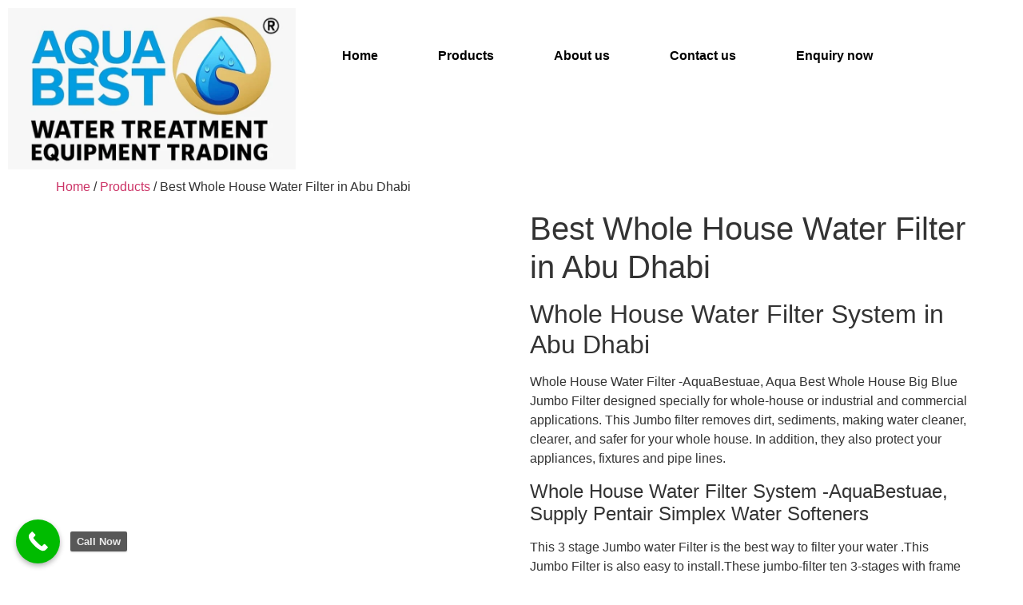

--- FILE ---
content_type: text/html; charset=UTF-8
request_url: https://aquabestuae.ae/product/whole-house-water-filter-in-abu-dhabi/
body_size: 39205
content:
<!DOCTYPE html>
<html lang="en-US" prefix="og: https://ogp.me/ns#">
<head>
	<meta charset="UTF-8" />
	<meta name="viewport" content="width=device-width, initial-scale=1" />
	<link rel="profile" href="http://gmpg.org/xfn/11" />
	<link rel="pingback" href="https://aquabestuae.ae/xmlrpc.php" />
	<script>window._wca = window._wca || [];</script>
<!-- Jetpack Site Verification Tags -->
<meta name="google-site-verification" content="qKZaOz7zU2aZ1_qlx7IjLCeDUMupWYkRcF5wtL-fnhk" />

<!-- Search Engine Optimization by Rank Math PRO - https://rankmath.com/ -->
<title>Best Whole House Water Filter in Abu Dhabi</title>
<meta name="description" content="Whole House Water Filter System in Abu Dhabi Whole House Water Filter -AquaBestuae, Aqua Best Whole House Big Blue Jumbo Filter designed specially for whole-house or industrial and commercial applications. This Jumbo filter removes dirt, sediments, making water cleaner, clearer, and safer for your whole house. In addition, they also protect your appliances, fixtures and pipe lines. Whole House Water Filter System -AquaBestuae, Supply Pentair Simplex Water Softeners This 3 stage Jumbo water Filter is the best way to filter your water .This Jumbo Filter is also easy to install.These jumbo-filter ten 3-stages with frame are used for point-of-entry indicated filtration, ordinarily private. They can be used mechanically with more stream rate than a standard-size channel dwelling. A lot of water can get through a gigantic distance across channel dwelling, so it&#039;s used for a collection of employment. You can put a residue channel, a carbon channel, the solid channel with molecule exchange sap, or arsenic-diminishing media in a jumbo-filter ten 3-stages with frame. Whole House Water Filter System-Aqua Best UAE Specification In/Outlet: 1” &amp; 1-1/2” Cartridges Size: 20”x4.5 1) PP Spun Filter Cartridges: 5 Micron (2) Carbon Filter Cartridges: Carbon Block (3) String Wound Filter Cartridges: 1 Micron &nbsp; Top Brand Aqua Best UAE || info@aquafilterpro.ae  || WhatsApp No: 971 42833427"/>
<meta name="robots" content="follow, index, max-snippet:-1, max-video-preview:-1, max-image-preview:large"/>
<link rel="canonical" href="https://aquabestuae.ae/product/whole-house-water-filter-in-abu-dhabi/" />
<meta property="og:locale" content="en_US" />
<meta property="og:type" content="product" />
<meta property="og:title" content="Best Whole House Water Filter in Abu Dhabi" />
<meta property="og:description" content="Whole House Water Filter System in Abu Dhabi Whole House Water Filter -AquaBestuae, Aqua Best Whole House Big Blue Jumbo Filter designed specially for whole-house or industrial and commercial applications. This Jumbo filter removes dirt, sediments, making water cleaner, clearer, and safer for your whole house. In addition, they also protect your appliances, fixtures and pipe lines. Whole House Water Filter System -AquaBestuae, Supply Pentair Simplex Water Softeners This 3 stage Jumbo water Filter is the best way to filter your water .This Jumbo Filter is also easy to install.These jumbo-filter ten 3-stages with frame are used for point-of-entry indicated filtration, ordinarily private. They can be used mechanically with more stream rate than a standard-size channel dwelling. A lot of water can get through a gigantic distance across channel dwelling, so it&#039;s used for a collection of employment. You can put a residue channel, a carbon channel, the solid channel with molecule exchange sap, or arsenic-diminishing media in a jumbo-filter ten 3-stages with frame. Whole House Water Filter System-Aqua Best UAE Specification In/Outlet: 1” &amp; 1-1/2” Cartridges Size: 20”x4.5 1) PP Spun Filter Cartridges: 5 Micron (2) Carbon Filter Cartridges: Carbon Block (3) String Wound Filter Cartridges: 1 Micron &nbsp; Top Brand Aqua Best UAE || info@aquafilterpro.ae  || WhatsApp No: 971 42833427" />
<meta property="og:url" content="https://aquabestuae.ae/product/whole-house-water-filter-in-abu-dhabi/" />
<meta property="og:site_name" content="Best Water Purifier | Water Filter Dubai, Sharjah, UAE" />
<meta property="og:updated_time" content="2023-05-04T15:01:04+00:00" />
<meta property="og:image" content="https://i0.wp.com/aquabestuae.ae/wp-content/uploads/2023/05/whole-house-water-filtration.jpeg" />
<meta property="og:image:secure_url" content="https://i0.wp.com/aquabestuae.ae/wp-content/uploads/2023/05/whole-house-water-filtration.jpeg" />
<meta property="og:image:width" content="225" />
<meta property="og:image:height" content="225" />
<meta property="og:image:alt" content="Whole House Water Filter System in Fujairah" />
<meta property="og:image:type" content="image/jpeg" />
<meta property="product:price:currency" content="AED" />
<meta property="product:availability" content="instock" />
<meta name="twitter:card" content="summary_large_image" />
<meta name="twitter:title" content="Best Whole House Water Filter in Abu Dhabi" />
<meta name="twitter:description" content="Whole House Water Filter System in Abu Dhabi Whole House Water Filter -AquaBestuae, Aqua Best Whole House Big Blue Jumbo Filter designed specially for whole-house or industrial and commercial applications. This Jumbo filter removes dirt, sediments, making water cleaner, clearer, and safer for your whole house. In addition, they also protect your appliances, fixtures and pipe lines. Whole House Water Filter System -AquaBestuae, Supply Pentair Simplex Water Softeners This 3 stage Jumbo water Filter is the best way to filter your water .This Jumbo Filter is also easy to install.These jumbo-filter ten 3-stages with frame are used for point-of-entry indicated filtration, ordinarily private. They can be used mechanically with more stream rate than a standard-size channel dwelling. A lot of water can get through a gigantic distance across channel dwelling, so it&#039;s used for a collection of employment. You can put a residue channel, a carbon channel, the solid channel with molecule exchange sap, or arsenic-diminishing media in a jumbo-filter ten 3-stages with frame. Whole House Water Filter System-Aqua Best UAE Specification In/Outlet: 1” &amp; 1-1/2” Cartridges Size: 20”x4.5 1) PP Spun Filter Cartridges: 5 Micron (2) Carbon Filter Cartridges: Carbon Block (3) String Wound Filter Cartridges: 1 Micron &nbsp; Top Brand Aqua Best UAE || info@aquafilterpro.ae  || WhatsApp No: 971 42833427" />
<meta name="twitter:image" content="https://i0.wp.com/aquabestuae.ae/wp-content/uploads/2023/05/whole-house-water-filtration.jpeg" />
<meta name="twitter:label1" content="Price" />
<meta name="twitter:data1" content="&#x62f;.&#x625;0.00" />
<meta name="twitter:label2" content="Availability" />
<meta name="twitter:data2" content="In stock" />
<script type="application/ld+json" class="rank-math-schema-pro">{"@context":"https://schema.org","@graph":[{"@type":"Place","@id":"https://aquabestuae.ae/#place","geo":{"@type":"GeoCoordinates","latitude":"25.193647","longitude":" 55.277357"},"hasMap":"https://www.google.com/maps/search/?api=1&amp;query=25.193647, 55.277357","address":{"@type":"PostalAddress","streetAddress":"Airport Road","addressLocality":"Deira","addressRegion":"Dubai","postalCode":"129385","addressCountry":"United Arab Emirates"}},{"@type":"Organization","@id":"https://aquabestuae.ae/#organization","name":"Aqua Best UAE","url":"https://aquabestuae.ae","sameAs":["https://www.facebook.com/Aquabestuae/"],"email":"info@aquabestuae.com","address":{"@type":"PostalAddress","streetAddress":"Airport Road","addressLocality":"Deira","addressRegion":"Dubai","postalCode":"129385","addressCountry":"United Arab Emirates"},"logo":{"@type":"ImageObject","@id":"https://aquabestuae.ae/#logo","url":"https://aquabestuae.ae/wp-content/uploads/2023/02/cropped-Aqua-Best-UAE.png","contentUrl":"https://aquabestuae.ae/wp-content/uploads/2023/02/cropped-Aqua-Best-UAE.png","caption":"Best Water Purifier | Water Filter Dubai, Sharjah, UAE","inLanguage":"en-US","width":"666","height":"267"},"contactPoint":[{"@type":"ContactPoint","telephone":"+971-52-9920566","contactType":"sales"},{"@type":"ContactPoint","telephone":"+971-4-2851510","contactType":"customer support"}],"location":{"@id":"https://aquabestuae.ae/#place"}},{"@type":"WebSite","@id":"https://aquabestuae.ae/#website","url":"https://aquabestuae.ae","name":"Best Water Purifier | Water Filter Dubai, Sharjah, UAE","alternateName":"Best Water Purifier | Water Filter Dubai, Sharjah, UAE","publisher":{"@id":"https://aquabestuae.ae/#organization"},"inLanguage":"en-US"},{"@type":"ImageObject","@id":"https://i0.wp.com/aquabestuae.ae/wp-content/uploads/2023/05/whole-house-water-filtration.jpeg?fit=225%2C225&amp;ssl=1","url":"https://i0.wp.com/aquabestuae.ae/wp-content/uploads/2023/05/whole-house-water-filtration.jpeg?fit=225%2C225&amp;ssl=1","width":"225","height":"225","caption":"Whole House Water Filter System in Fujairah","inLanguage":"en-US"},{"@type":"BreadcrumbList","@id":"https://aquabestuae.ae/product/whole-house-water-filter-in-abu-dhabi/#breadcrumb","itemListElement":[{"@type":"ListItem","position":"1","item":{"@id":"https://aquabestuae.ae","name":"Home"}},{"@type":"ListItem","position":"2","item":{"@id":"https://aquabestuae.ae/product/whole-house-water-filter-in-abu-dhabi/","name":"Best Whole House Water Filter in Abu Dhabi"}}]},{"@type":"ItemPage","@id":"https://aquabestuae.ae/product/whole-house-water-filter-in-abu-dhabi/#webpage","url":"https://aquabestuae.ae/product/whole-house-water-filter-in-abu-dhabi/","name":"Best Whole House Water Filter in Abu Dhabi","datePublished":"2023-04-02T01:22:50+00:00","dateModified":"2023-05-04T15:01:04+00:00","isPartOf":{"@id":"https://aquabestuae.ae/#website"},"primaryImageOfPage":{"@id":"https://i0.wp.com/aquabestuae.ae/wp-content/uploads/2023/05/whole-house-water-filtration.jpeg?fit=225%2C225&amp;ssl=1"},"inLanguage":"en-US","breadcrumb":{"@id":"https://aquabestuae.ae/product/whole-house-water-filter-in-abu-dhabi/#breadcrumb"}},{"@type":"Product","name":"Best Whole House Water Filter in Abu Dhabi","description":"Whole House Water Filter System in Abu Dhabi Whole House Water Filter -AquaBestuae, Aqua Best Whole House Big Blue Jumbo Filter designed specially for whole-house or industrial and commercial applications. This Jumbo filter removes dirt, sediments, making water cleaner, clearer, and safer for your whole house. In addition, they also protect your appliances, fixtures and pipe lines. Whole House Water Filter System -AquaBestuae, Supply Pentair Simplex Water Softeners This 3 stage Jumbo water Filter is the best way to filter your water .This Jumbo Filter is also easy to install.These jumbo-filter ten 3-stages with frame are used for point-of-entry indicated filtration, ordinarily private. They can be used mechanically with more stream rate than a standard-size channel dwelling. A lot of water can get through a gigantic distance across channel dwelling, so it's used for a collection of employment. You can put a residue channel, a carbon channel, the solid channel with molecule exchange sap, or arsenic-diminishing media in a jumbo-filter ten 3-stages with frame. Whole House Water Filter System-Aqua Best UAE Specification In/Outlet: 1\u201d &amp; 1-1/2\u201d Cartridges Size: 20\u201dx4.5 1) PP Spun Filter Cartridges: 5 Micron (2) Carbon Filter Cartridges: Carbon Block (3) String Wound Filter Cartridges: 1 Micron &nbsp; Top Brand Aqua Best UAE || info@aquafilterpro.ae \u00a0|| WhatsApp No: 971 42833427","category":"Products","mainEntityOfPage":{"@id":"https://aquabestuae.ae/product/whole-house-water-filter-in-abu-dhabi/#webpage"},"image":[{"@type":"ImageObject","url":"https://aquabestuae.ae/wp-content/uploads/2023/05/whole-house-water-filtration.jpeg","height":"225","width":"225"}],"@id":"https://aquabestuae.ae/product/whole-house-water-filter-in-abu-dhabi/#richSnippet"}]}</script>
<!-- /Rank Math WordPress SEO plugin -->

<link rel='dns-prefetch' href='//stats.wp.com' />
<link rel='dns-prefetch' href='//www.googletagmanager.com' />
<link rel='preconnect' href='//i0.wp.com' />
<link rel="alternate" type="application/rss+xml" title="Best Water Treatment Company &raquo; Feed" href="https://aquabestuae.ae/feed/" />
<link rel="alternate" type="application/rss+xml" title="Best Water Treatment Company &raquo; Comments Feed" href="https://aquabestuae.ae/comments/feed/" />
<link rel="alternate" type="application/rss+xml" title="Best Water Treatment Company &raquo; Best Whole House Water Filter in Abu Dhabi Comments Feed" href="https://aquabestuae.ae/product/whole-house-water-filter-in-abu-dhabi/feed/" />
<link rel="alternate" title="oEmbed (JSON)" type="application/json+oembed" href="https://aquabestuae.ae/wp-json/oembed/1.0/embed?url=https%3A%2F%2Faquabestuae.ae%2Fproduct%2Fwhole-house-water-filter-in-abu-dhabi%2F" />
<link rel="alternate" title="oEmbed (XML)" type="text/xml+oembed" href="https://aquabestuae.ae/wp-json/oembed/1.0/embed?url=https%3A%2F%2Faquabestuae.ae%2Fproduct%2Fwhole-house-water-filter-in-abu-dhabi%2F&#038;format=xml" />
<style id='wp-img-auto-sizes-contain-inline-css'>
img:is([sizes=auto i],[sizes^="auto," i]){contain-intrinsic-size:3000px 1500px}
/*# sourceURL=wp-img-auto-sizes-contain-inline-css */
</style>
<link rel='stylesheet' id='ht_ctc_main_css-css' href='https://aquabestuae.ae/wp-content/plugins/click-to-chat-for-whatsapp/new/inc/assets/css/main.css?ver=4.35' media='all' />
<link rel='stylesheet' id='hfe-widgets-style-css' href='https://aquabestuae.ae/wp-content/plugins/header-footer-elementor/inc/widgets-css/frontend.css?ver=2.7.1' media='all' />
<link rel='stylesheet' id='hfe-woo-product-grid-css' href='https://aquabestuae.ae/wp-content/plugins/header-footer-elementor/inc/widgets-css/woo-products.css?ver=2.7.1' media='all' />
<style id='wp-emoji-styles-inline-css'>

	img.wp-smiley, img.emoji {
		display: inline !important;
		border: none !important;
		box-shadow: none !important;
		height: 1em !important;
		width: 1em !important;
		margin: 0 0.07em !important;
		vertical-align: -0.1em !important;
		background: none !important;
		padding: 0 !important;
	}
/*# sourceURL=wp-emoji-styles-inline-css */
</style>
<link rel='stylesheet' id='wp-block-library-css' href='https://aquabestuae.ae/wp-includes/css/dist/block-library/style.min.css?ver=6.9' media='all' />
<style id='wpbbe-svg-inline-style-inline-css'>
.wpbbe-svg-icon{border:none;display:flex;justify-content:var(--svg-alignment,left)}.wpbbe-svg-icon svg{height:auto;max-width:100%;transition:color .1s,fill .1s,stroke .1s;width:var(--svg-width,auto)}.wpbbe-svg-icon>.svg-wrapper{align-items:center;border-style:solid;border-width:0;display:flex;font-size:var(--svg-width,auto);justify-content:center;line-height:1;transition:background-color .1s,border-color .1s}.has-border-color>.svg-wrapper{border-width:2px}

/*# sourceURL=https://aquabestuae.ae/wp-content/plugins/better-block-editor/dist/blocks/svg-inline/style-index.css */
</style>
<style id='wpbbe-simple-scroller-style-inline-css'>
.wpbbe-svg-icon{border:none;display:flex;justify-content:var(--svg-alignment,left)}.wpbbe-svg-icon svg{height:auto;max-width:100%;transition:color .1s,fill .1s,stroke .1s;width:var(--svg-width,auto)}.wpbbe-svg-icon>.svg-wrapper{align-items:center;border-style:solid;border-width:0;display:flex;font-size:var(--svg-width,auto);justify-content:center;line-height:1;transition:background-color .1s,border-color .1s}.has-border-color>.svg-wrapper{border-width:2px}

/*# sourceURL=https://aquabestuae.ae/wp-content/plugins/better-block-editor-pro-kit/dist/blocks/simple-scroller/style-index.css */
</style>
<style id='global-styles-inline-css'>
:root{--wp--preset--aspect-ratio--square: 1;--wp--preset--aspect-ratio--4-3: 4/3;--wp--preset--aspect-ratio--3-4: 3/4;--wp--preset--aspect-ratio--3-2: 3/2;--wp--preset--aspect-ratio--2-3: 2/3;--wp--preset--aspect-ratio--16-9: 16/9;--wp--preset--aspect-ratio--9-16: 9/16;--wp--preset--color--black: #000000;--wp--preset--color--cyan-bluish-gray: #abb8c3;--wp--preset--color--white: #ffffff;--wp--preset--color--pale-pink: #f78da7;--wp--preset--color--vivid-red: #cf2e2e;--wp--preset--color--luminous-vivid-orange: #ff6900;--wp--preset--color--luminous-vivid-amber: #fcb900;--wp--preset--color--light-green-cyan: #7bdcb5;--wp--preset--color--vivid-green-cyan: #00d084;--wp--preset--color--pale-cyan-blue: #8ed1fc;--wp--preset--color--vivid-cyan-blue: #0693e3;--wp--preset--color--vivid-purple: #9b51e0;--wp--preset--gradient--vivid-cyan-blue-to-vivid-purple: linear-gradient(135deg,rgb(6,147,227) 0%,rgb(155,81,224) 100%);--wp--preset--gradient--light-green-cyan-to-vivid-green-cyan: linear-gradient(135deg,rgb(122,220,180) 0%,rgb(0,208,130) 100%);--wp--preset--gradient--luminous-vivid-amber-to-luminous-vivid-orange: linear-gradient(135deg,rgb(252,185,0) 0%,rgb(255,105,0) 100%);--wp--preset--gradient--luminous-vivid-orange-to-vivid-red: linear-gradient(135deg,rgb(255,105,0) 0%,rgb(207,46,46) 100%);--wp--preset--gradient--very-light-gray-to-cyan-bluish-gray: linear-gradient(135deg,rgb(238,238,238) 0%,rgb(169,184,195) 100%);--wp--preset--gradient--cool-to-warm-spectrum: linear-gradient(135deg,rgb(74,234,220) 0%,rgb(151,120,209) 20%,rgb(207,42,186) 40%,rgb(238,44,130) 60%,rgb(251,105,98) 80%,rgb(254,248,76) 100%);--wp--preset--gradient--blush-light-purple: linear-gradient(135deg,rgb(255,206,236) 0%,rgb(152,150,240) 100%);--wp--preset--gradient--blush-bordeaux: linear-gradient(135deg,rgb(254,205,165) 0%,rgb(254,45,45) 50%,rgb(107,0,62) 100%);--wp--preset--gradient--luminous-dusk: linear-gradient(135deg,rgb(255,203,112) 0%,rgb(199,81,192) 50%,rgb(65,88,208) 100%);--wp--preset--gradient--pale-ocean: linear-gradient(135deg,rgb(255,245,203) 0%,rgb(182,227,212) 50%,rgb(51,167,181) 100%);--wp--preset--gradient--electric-grass: linear-gradient(135deg,rgb(202,248,128) 0%,rgb(113,206,126) 100%);--wp--preset--gradient--midnight: linear-gradient(135deg,rgb(2,3,129) 0%,rgb(40,116,252) 100%);--wp--preset--font-size--small: 13px;--wp--preset--font-size--medium: 20px;--wp--preset--font-size--large: 36px;--wp--preset--font-size--x-large: 42px;--wp--preset--spacing--20: 0.44rem;--wp--preset--spacing--30: 0.67rem;--wp--preset--spacing--40: 1rem;--wp--preset--spacing--50: 1.5rem;--wp--preset--spacing--60: 2.25rem;--wp--preset--spacing--70: 3.38rem;--wp--preset--spacing--80: 5.06rem;--wp--preset--shadow--natural: 6px 6px 9px rgba(0, 0, 0, 0.2);--wp--preset--shadow--deep: 12px 12px 50px rgba(0, 0, 0, 0.4);--wp--preset--shadow--sharp: 6px 6px 0px rgba(0, 0, 0, 0.2);--wp--preset--shadow--outlined: 6px 6px 0px -3px rgb(255, 255, 255), 6px 6px rgb(0, 0, 0);--wp--preset--shadow--crisp: 6px 6px 0px rgb(0, 0, 0);}:root { --wp--style--global--content-size: 800px;--wp--style--global--wide-size: 1200px; }:where(body) { margin: 0; }.wp-site-blocks > .alignleft { float: left; margin-right: 2em; }.wp-site-blocks > .alignright { float: right; margin-left: 2em; }.wp-site-blocks > .aligncenter { justify-content: center; margin-left: auto; margin-right: auto; }:where(.wp-site-blocks) > * { margin-block-start: 24px; margin-block-end: 0; }:where(.wp-site-blocks) > :first-child { margin-block-start: 0; }:where(.wp-site-blocks) > :last-child { margin-block-end: 0; }:root { --wp--style--block-gap: 24px; }:root :where(.is-layout-flow) > :first-child{margin-block-start: 0;}:root :where(.is-layout-flow) > :last-child{margin-block-end: 0;}:root :where(.is-layout-flow) > *{margin-block-start: 24px;margin-block-end: 0;}:root :where(.is-layout-constrained) > :first-child{margin-block-start: 0;}:root :where(.is-layout-constrained) > :last-child{margin-block-end: 0;}:root :where(.is-layout-constrained) > *{margin-block-start: 24px;margin-block-end: 0;}:root :where(.is-layout-flex){gap: 24px;}:root :where(.is-layout-grid){gap: 24px;}.is-layout-flow > .alignleft{float: left;margin-inline-start: 0;margin-inline-end: 2em;}.is-layout-flow > .alignright{float: right;margin-inline-start: 2em;margin-inline-end: 0;}.is-layout-flow > .aligncenter{margin-left: auto !important;margin-right: auto !important;}.is-layout-constrained > .alignleft{float: left;margin-inline-start: 0;margin-inline-end: 2em;}.is-layout-constrained > .alignright{float: right;margin-inline-start: 2em;margin-inline-end: 0;}.is-layout-constrained > .aligncenter{margin-left: auto !important;margin-right: auto !important;}.is-layout-constrained > :where(:not(.alignleft):not(.alignright):not(.alignfull)){max-width: var(--wp--style--global--content-size);margin-left: auto !important;margin-right: auto !important;}.is-layout-constrained > .alignwide{max-width: var(--wp--style--global--wide-size);}body .is-layout-flex{display: flex;}.is-layout-flex{flex-wrap: wrap;align-items: center;}.is-layout-flex > :is(*, div){margin: 0;}body .is-layout-grid{display: grid;}.is-layout-grid > :is(*, div){margin: 0;}body{padding-top: 0px;padding-right: 0px;padding-bottom: 0px;padding-left: 0px;}a:where(:not(.wp-element-button)){text-decoration: underline;}:root :where(.wp-element-button, .wp-block-button__link){background-color: #32373c;border-width: 0;color: #fff;font-family: inherit;font-size: inherit;font-style: inherit;font-weight: inherit;letter-spacing: inherit;line-height: inherit;padding-top: calc(0.667em + 2px);padding-right: calc(1.333em + 2px);padding-bottom: calc(0.667em + 2px);padding-left: calc(1.333em + 2px);text-decoration: none;text-transform: inherit;}.has-black-color{color: var(--wp--preset--color--black) !important;}.has-cyan-bluish-gray-color{color: var(--wp--preset--color--cyan-bluish-gray) !important;}.has-white-color{color: var(--wp--preset--color--white) !important;}.has-pale-pink-color{color: var(--wp--preset--color--pale-pink) !important;}.has-vivid-red-color{color: var(--wp--preset--color--vivid-red) !important;}.has-luminous-vivid-orange-color{color: var(--wp--preset--color--luminous-vivid-orange) !important;}.has-luminous-vivid-amber-color{color: var(--wp--preset--color--luminous-vivid-amber) !important;}.has-light-green-cyan-color{color: var(--wp--preset--color--light-green-cyan) !important;}.has-vivid-green-cyan-color{color: var(--wp--preset--color--vivid-green-cyan) !important;}.has-pale-cyan-blue-color{color: var(--wp--preset--color--pale-cyan-blue) !important;}.has-vivid-cyan-blue-color{color: var(--wp--preset--color--vivid-cyan-blue) !important;}.has-vivid-purple-color{color: var(--wp--preset--color--vivid-purple) !important;}.has-black-background-color{background-color: var(--wp--preset--color--black) !important;}.has-cyan-bluish-gray-background-color{background-color: var(--wp--preset--color--cyan-bluish-gray) !important;}.has-white-background-color{background-color: var(--wp--preset--color--white) !important;}.has-pale-pink-background-color{background-color: var(--wp--preset--color--pale-pink) !important;}.has-vivid-red-background-color{background-color: var(--wp--preset--color--vivid-red) !important;}.has-luminous-vivid-orange-background-color{background-color: var(--wp--preset--color--luminous-vivid-orange) !important;}.has-luminous-vivid-amber-background-color{background-color: var(--wp--preset--color--luminous-vivid-amber) !important;}.has-light-green-cyan-background-color{background-color: var(--wp--preset--color--light-green-cyan) !important;}.has-vivid-green-cyan-background-color{background-color: var(--wp--preset--color--vivid-green-cyan) !important;}.has-pale-cyan-blue-background-color{background-color: var(--wp--preset--color--pale-cyan-blue) !important;}.has-vivid-cyan-blue-background-color{background-color: var(--wp--preset--color--vivid-cyan-blue) !important;}.has-vivid-purple-background-color{background-color: var(--wp--preset--color--vivid-purple) !important;}.has-black-border-color{border-color: var(--wp--preset--color--black) !important;}.has-cyan-bluish-gray-border-color{border-color: var(--wp--preset--color--cyan-bluish-gray) !important;}.has-white-border-color{border-color: var(--wp--preset--color--white) !important;}.has-pale-pink-border-color{border-color: var(--wp--preset--color--pale-pink) !important;}.has-vivid-red-border-color{border-color: var(--wp--preset--color--vivid-red) !important;}.has-luminous-vivid-orange-border-color{border-color: var(--wp--preset--color--luminous-vivid-orange) !important;}.has-luminous-vivid-amber-border-color{border-color: var(--wp--preset--color--luminous-vivid-amber) !important;}.has-light-green-cyan-border-color{border-color: var(--wp--preset--color--light-green-cyan) !important;}.has-vivid-green-cyan-border-color{border-color: var(--wp--preset--color--vivid-green-cyan) !important;}.has-pale-cyan-blue-border-color{border-color: var(--wp--preset--color--pale-cyan-blue) !important;}.has-vivid-cyan-blue-border-color{border-color: var(--wp--preset--color--vivid-cyan-blue) !important;}.has-vivid-purple-border-color{border-color: var(--wp--preset--color--vivid-purple) !important;}.has-vivid-cyan-blue-to-vivid-purple-gradient-background{background: var(--wp--preset--gradient--vivid-cyan-blue-to-vivid-purple) !important;}.has-light-green-cyan-to-vivid-green-cyan-gradient-background{background: var(--wp--preset--gradient--light-green-cyan-to-vivid-green-cyan) !important;}.has-luminous-vivid-amber-to-luminous-vivid-orange-gradient-background{background: var(--wp--preset--gradient--luminous-vivid-amber-to-luminous-vivid-orange) !important;}.has-luminous-vivid-orange-to-vivid-red-gradient-background{background: var(--wp--preset--gradient--luminous-vivid-orange-to-vivid-red) !important;}.has-very-light-gray-to-cyan-bluish-gray-gradient-background{background: var(--wp--preset--gradient--very-light-gray-to-cyan-bluish-gray) !important;}.has-cool-to-warm-spectrum-gradient-background{background: var(--wp--preset--gradient--cool-to-warm-spectrum) !important;}.has-blush-light-purple-gradient-background{background: var(--wp--preset--gradient--blush-light-purple) !important;}.has-blush-bordeaux-gradient-background{background: var(--wp--preset--gradient--blush-bordeaux) !important;}.has-luminous-dusk-gradient-background{background: var(--wp--preset--gradient--luminous-dusk) !important;}.has-pale-ocean-gradient-background{background: var(--wp--preset--gradient--pale-ocean) !important;}.has-electric-grass-gradient-background{background: var(--wp--preset--gradient--electric-grass) !important;}.has-midnight-gradient-background{background: var(--wp--preset--gradient--midnight) !important;}.has-small-font-size{font-size: var(--wp--preset--font-size--small) !important;}.has-medium-font-size{font-size: var(--wp--preset--font-size--medium) !important;}.has-large-font-size{font-size: var(--wp--preset--font-size--large) !important;}.has-x-large-font-size{font-size: var(--wp--preset--font-size--x-large) !important;}
:root :where(.wp-block-pullquote){font-size: 1.5em;line-height: 1.6;}
/*# sourceURL=global-styles-inline-css */
</style>
<link rel='stylesheet' id='contact-form-7-css' href='https://aquabestuae.ae/wp-content/plugins/contact-form-7/includes/css/styles.css?ver=6.1.4' media='all' />
<link rel='stylesheet' id='photoswipe-css' href='https://aquabestuae.ae/wp-content/plugins/woocommerce/assets/css/photoswipe/photoswipe.min.css?ver=10.4.3' media='all' />
<link rel='stylesheet' id='photoswipe-default-skin-css' href='https://aquabestuae.ae/wp-content/plugins/woocommerce/assets/css/photoswipe/default-skin/default-skin.min.css?ver=10.4.3' media='all' />
<link rel='stylesheet' id='woocommerce-layout-css' href='https://aquabestuae.ae/wp-content/plugins/woocommerce/assets/css/woocommerce-layout.css?ver=10.4.3' media='all' />
<style id='woocommerce-layout-inline-css'>

	.infinite-scroll .woocommerce-pagination {
		display: none;
	}
/*# sourceURL=woocommerce-layout-inline-css */
</style>
<link rel='stylesheet' id='woocommerce-smallscreen-css' href='https://aquabestuae.ae/wp-content/plugins/woocommerce/assets/css/woocommerce-smallscreen.css?ver=10.4.3' media='only screen and (max-width: 768px)' />
<link rel='stylesheet' id='woocommerce-general-css' href='https://aquabestuae.ae/wp-content/plugins/woocommerce/assets/css/woocommerce.css?ver=10.4.3' media='all' />
<style id='woocommerce-inline-inline-css'>
.woocommerce form .form-row .required { visibility: visible; }
/*# sourceURL=woocommerce-inline-inline-css */
</style>
<link rel='stylesheet' id='hfe-style-css' href='https://aquabestuae.ae/wp-content/plugins/header-footer-elementor/assets/css/header-footer-elementor.css?ver=2.7.1' media='all' />
<link rel='stylesheet' id='elementor-icons-css' href='https://aquabestuae.ae/wp-content/plugins/elementor/assets/lib/eicons/css/elementor-icons.min.css?ver=5.45.0' media='all' />
<link rel='stylesheet' id='elementor-frontend-css' href='https://aquabestuae.ae/wp-content/plugins/elementor/assets/css/frontend.min.css?ver=3.34.1' media='all' />
<link rel='stylesheet' id='elementor-post-5-css' href='https://aquabestuae.ae/wp-content/uploads/elementor/css/post-5.css?ver=1768408688' media='all' />
<link rel='stylesheet' id='elementor-pro-css' href='https://aquabestuae.ae/wp-content/plugins/elementor-pro/assets/css/frontend.min.css?ver=3.15.1' media='all' />
<link rel='stylesheet' id='font-awesome-5-all-css' href='https://aquabestuae.ae/wp-content/plugins/elementor/assets/lib/font-awesome/css/all.min.css?ver=3.34.1' media='all' />
<link rel='stylesheet' id='font-awesome-4-shim-css' href='https://aquabestuae.ae/wp-content/plugins/elementor/assets/lib/font-awesome/css/v4-shims.min.css?ver=3.34.1' media='all' />
<link rel='stylesheet' id='elementor-post-16458-css' href='https://aquabestuae.ae/wp-content/uploads/elementor/css/post-16458.css?ver=1768408688' media='all' />
<link rel='stylesheet' id='hello-elementor-css' href='https://aquabestuae.ae/wp-content/themes/hello-elementor/assets/css/reset.css?ver=3.4.5' media='all' />
<link rel='stylesheet' id='hello-elementor-theme-style-css' href='https://aquabestuae.ae/wp-content/themes/hello-elementor/assets/css/theme.css?ver=3.4.5' media='all' />
<link rel='stylesheet' id='hello-elementor-header-footer-css' href='https://aquabestuae.ae/wp-content/themes/hello-elementor/assets/css/header-footer.css?ver=3.4.5' media='all' />
<link rel='stylesheet' id='better-block-editor__animation-on-scroll__view-style-css' href='https://aquabestuae.ae/wp-content/plugins/better-block-editor/dist/editor/blocks/__all__/animation-on-scroll/view.css?ver=082d3829c4aca73110d3' media='all' />
<link rel='stylesheet' id='better-block-editor__button-hover__common-style-css' href='https://aquabestuae.ae/wp-content/plugins/better-block-editor/dist/editor/blocks/button/hover-colors/common.css?ver=1bcfade0506abebbb7ac' media='all' />
<link rel='stylesheet' id='better-block-editor__block-flex-item-prevent-shrinking__common-style-css' href='https://aquabestuae.ae/wp-content/plugins/better-block-editor/dist/editor/blocks/__all__/flex-item-prevent-shrinking/common.css?ver=b5100e35261f36494b12' media='all' />
<link rel='stylesheet' id='better-block-editor__navigation-hover__common-style-css' href='https://aquabestuae.ae/wp-content/plugins/better-block-editor/dist/editor/blocks/navigation/hover-colors/common.css?ver=079aa0628a5c3cefa507' media='all' />
<link rel='stylesheet' id='better-block-editor__navigation-responsive__common-style-css' href='https://aquabestuae.ae/wp-content/plugins/better-block-editor/dist/editor/blocks/navigation/responsiveness/common.css?ver=f91b376a4e4b9355901b' media='all' />
<link rel='stylesheet' id='better-block-editor__post-template-stack-on-responsive__common-style-css' href='https://aquabestuae.ae/wp-content/plugins/better-block-editor/dist/editor/blocks/post-template/responsiveness/common.css?ver=40fdc1b2041750dbd19e' media='all' />
<link rel='stylesheet' id='better-block-editor__block-responsive-visibility__common-style-css' href='https://aquabestuae.ae/wp-content/plugins/better-block-editor/dist/editor/blocks/__all__/visibility/common.css?ver=f550106c80078ab6a133' media='all' />
<link rel='stylesheet' id='bbe-pro-kit__backdrop-blur__common-style-css' href='https://aquabestuae.ae/wp-content/plugins/better-block-editor-pro-kit/dist/editor/blocks/__all__/backdrop-blur/common.css?ver=bf8c4572f3c4e1b5eee1' media='all' />
<link rel='stylesheet' id='bbe-pro-kit__formatting__common-style-css' href='https://aquabestuae.ae/wp-content/plugins/better-block-editor-pro-kit/dist/editor/formatting/common.css?ver=3ce90c89a48154b095ac' media='all' />
<link rel='stylesheet' id='bbe-pro-kit__pinned-block-overlap__common-style-css' href='https://aquabestuae.ae/wp-content/plugins/better-block-editor-pro-kit/dist/editor/blocks/__all__/pinned-block-overlap/common.css?ver=83604e7ae2702f7fbe2e' media='all' />
<link rel='stylesheet' id='bbe-pro-kit__pinned-block-styling__view-style-css' href='https://aquabestuae.ae/wp-content/plugins/better-block-editor-pro-kit/dist/editor/blocks/__all__/pinned-block-styling/view.css?ver=e7ac96a2fcaca4545434' media='all' />
<link rel='stylesheet' id='bbe-pro-kit__simple-scroller__index-style-css' href='https://aquabestuae.ae/wp-content/plugins/better-block-editor-pro-kit/dist/libs/multipurpose-scroller/index.css?ver=925061cee82262a1d6ae' media='all' />
<link rel='stylesheet' id='hfe-elementor-icons-css' href='https://aquabestuae.ae/wp-content/plugins/elementor/assets/lib/eicons/css/elementor-icons.min.css?ver=5.34.0' media='all' />
<link rel='stylesheet' id='hfe-icons-list-css' href='https://aquabestuae.ae/wp-content/plugins/elementor/assets/css/widget-icon-list.min.css?ver=3.24.3' media='all' />
<link rel='stylesheet' id='hfe-social-icons-css' href='https://aquabestuae.ae/wp-content/plugins/elementor/assets/css/widget-social-icons.min.css?ver=3.24.0' media='all' />
<link rel='stylesheet' id='hfe-social-share-icons-brands-css' href='https://aquabestuae.ae/wp-content/plugins/elementor/assets/lib/font-awesome/css/brands.css?ver=5.15.3' media='all' />
<link rel='stylesheet' id='hfe-social-share-icons-fontawesome-css' href='https://aquabestuae.ae/wp-content/plugins/elementor/assets/lib/font-awesome/css/fontawesome.css?ver=5.15.3' media='all' />
<link rel='stylesheet' id='hfe-nav-menu-icons-css' href='https://aquabestuae.ae/wp-content/plugins/elementor/assets/lib/font-awesome/css/solid.css?ver=5.15.3' media='all' />
<link rel='stylesheet' id='hfe-widget-blockquote-css' href='https://aquabestuae.ae/wp-content/plugins/elementor-pro/assets/css/widget-blockquote.min.css?ver=3.25.0' media='all' />
<link rel='stylesheet' id='hfe-mega-menu-css' href='https://aquabestuae.ae/wp-content/plugins/elementor-pro/assets/css/widget-mega-menu.min.css?ver=3.26.2' media='all' />
<link rel='stylesheet' id='hfe-nav-menu-widget-css' href='https://aquabestuae.ae/wp-content/plugins/elementor-pro/assets/css/widget-nav-menu.min.css?ver=3.26.0' media='all' />
<link rel='stylesheet' id='call-now-button-modern-style-css' href='https://aquabestuae.ae/wp-content/plugins/call-now-button/resources/style/modern.css?ver=1.5.5' media='all' />
<link rel='stylesheet' id='elementor-gf-local-roboto-css' href='https://aquabestuae.ae/wp-content/uploads/elementor/google-fonts/css/roboto.css?ver=1742229479' media='all' />
<link rel='stylesheet' id='elementor-gf-local-robotoslab-css' href='https://aquabestuae.ae/wp-content/uploads/elementor/google-fonts/css/robotoslab.css?ver=1742229484' media='all' />
<script src="https://aquabestuae.ae/wp-includes/js/jquery/jquery.min.js?ver=3.7.1" id="jquery-core-js"></script>
<script src="https://aquabestuae.ae/wp-includes/js/jquery/jquery-migrate.min.js?ver=3.4.1" id="jquery-migrate-js"></script>
<script id="jquery-js-after">
!function($){"use strict";$(document).ready(function(){$(this).scrollTop()>100&&$(".hfe-scroll-to-top-wrap").removeClass("hfe-scroll-to-top-hide"),$(window).scroll(function(){$(this).scrollTop()<100?$(".hfe-scroll-to-top-wrap").fadeOut(300):$(".hfe-scroll-to-top-wrap").fadeIn(300)}),$(".hfe-scroll-to-top-wrap").on("click",function(){$("html, body").animate({scrollTop:0},300);return!1})})}(jQuery);
!function($){'use strict';$(document).ready(function(){var bar=$('.hfe-reading-progress-bar');if(!bar.length)return;$(window).on('scroll',function(){var s=$(window).scrollTop(),d=$(document).height()-$(window).height(),p=d? s/d*100:0;bar.css('width',p+'%')});});}(jQuery);
//# sourceURL=jquery-js-after
</script>
<script src="https://aquabestuae.ae/wp-content/plugins/woocommerce/assets/js/jquery-blockui/jquery.blockUI.min.js?ver=2.7.0-wc.10.4.3" id="wc-jquery-blockui-js" defer data-wp-strategy="defer"></script>
<script id="wc-add-to-cart-js-extra">
var wc_add_to_cart_params = {"ajax_url":"/wp-admin/admin-ajax.php","wc_ajax_url":"/?wc-ajax=%%endpoint%%","i18n_view_cart":"View cart","cart_url":"https://aquabestuae.ae/cart/","is_cart":"","cart_redirect_after_add":"no"};
//# sourceURL=wc-add-to-cart-js-extra
</script>
<script src="https://aquabestuae.ae/wp-content/plugins/woocommerce/assets/js/frontend/add-to-cart.min.js?ver=10.4.3" id="wc-add-to-cart-js" defer data-wp-strategy="defer"></script>
<script src="https://aquabestuae.ae/wp-content/plugins/woocommerce/assets/js/zoom/jquery.zoom.min.js?ver=1.7.21-wc.10.4.3" id="wc-zoom-js" defer data-wp-strategy="defer"></script>
<script src="https://aquabestuae.ae/wp-content/plugins/woocommerce/assets/js/flexslider/jquery.flexslider.min.js?ver=2.7.2-wc.10.4.3" id="wc-flexslider-js" defer data-wp-strategy="defer"></script>
<script src="https://aquabestuae.ae/wp-content/plugins/woocommerce/assets/js/photoswipe/photoswipe.min.js?ver=4.1.1-wc.10.4.3" id="wc-photoswipe-js" defer data-wp-strategy="defer"></script>
<script src="https://aquabestuae.ae/wp-content/plugins/woocommerce/assets/js/photoswipe/photoswipe-ui-default.min.js?ver=4.1.1-wc.10.4.3" id="wc-photoswipe-ui-default-js" defer data-wp-strategy="defer"></script>
<script id="wc-single-product-js-extra">
var wc_single_product_params = {"i18n_required_rating_text":"Please select a rating","i18n_rating_options":["1 of 5 stars","2 of 5 stars","3 of 5 stars","4 of 5 stars","5 of 5 stars"],"i18n_product_gallery_trigger_text":"View full-screen image gallery","review_rating_required":"yes","flexslider":{"rtl":false,"animation":"slide","smoothHeight":true,"directionNav":false,"controlNav":"thumbnails","slideshow":false,"animationSpeed":500,"animationLoop":false,"allowOneSlide":false},"zoom_enabled":"1","zoom_options":[],"photoswipe_enabled":"1","photoswipe_options":{"shareEl":false,"closeOnScroll":false,"history":false,"hideAnimationDuration":0,"showAnimationDuration":0},"flexslider_enabled":"1"};
//# sourceURL=wc-single-product-js-extra
</script>
<script src="https://aquabestuae.ae/wp-content/plugins/woocommerce/assets/js/frontend/single-product.min.js?ver=10.4.3" id="wc-single-product-js" defer data-wp-strategy="defer"></script>
<script src="https://aquabestuae.ae/wp-content/plugins/woocommerce/assets/js/js-cookie/js.cookie.min.js?ver=2.1.4-wc.10.4.3" id="wc-js-cookie-js" defer data-wp-strategy="defer"></script>
<script id="woocommerce-js-extra">
var woocommerce_params = {"ajax_url":"/wp-admin/admin-ajax.php","wc_ajax_url":"/?wc-ajax=%%endpoint%%","i18n_password_show":"Show password","i18n_password_hide":"Hide password"};
//# sourceURL=woocommerce-js-extra
</script>
<script src="https://aquabestuae.ae/wp-content/plugins/woocommerce/assets/js/frontend/woocommerce.min.js?ver=10.4.3" id="woocommerce-js" defer data-wp-strategy="defer"></script>
<script src="https://aquabestuae.ae/wp-content/plugins/elementor/assets/lib/font-awesome/js/v4-shims.min.js?ver=3.34.1" id="font-awesome-4-shim-js"></script>
<script id="WCPAY_ASSETS-js-extra">
var wcpayAssets = {"url":"https://aquabestuae.ae/wp-content/plugins/woocommerce-payments/dist/"};
//# sourceURL=WCPAY_ASSETS-js-extra
</script>
<script src="https://stats.wp.com/s-202603.js" id="woocommerce-analytics-js" defer data-wp-strategy="defer"></script>

<!-- Google tag (gtag.js) snippet added by Site Kit -->
<!-- Google Analytics snippet added by Site Kit -->
<script src="https://www.googletagmanager.com/gtag/js?id=GT-NNVJSQP" id="google_gtagjs-js" async></script>
<script id="google_gtagjs-js-after">
window.dataLayer = window.dataLayer || [];function gtag(){dataLayer.push(arguments);}
gtag("set","linker",{"domains":["aquabestuae.ae"]});
gtag("js", new Date());
gtag("set", "developer_id.dZTNiMT", true);
gtag("config", "GT-NNVJSQP");
//# sourceURL=google_gtagjs-js-after
</script>
<link rel="https://api.w.org/" href="https://aquabestuae.ae/wp-json/" /><link rel="alternate" title="JSON" type="application/json" href="https://aquabestuae.ae/wp-json/wp/v2/product/441" /><link rel="EditURI" type="application/rsd+xml" title="RSD" href="https://aquabestuae.ae/xmlrpc.php?rsd" />
<meta name="generator" content="WordPress 6.9" />
<link rel='shortlink' href='https://aquabestuae.ae/?p=441' />
<meta name="generator" content="Site Kit by Google 1.170.0" /><!-- Google Tag Manager -->
<script>(function(w,d,s,l,i){w[l]=w[l]||[];w[l].push({'gtm.start':
new Date().getTime(),event:'gtm.js'});var f=d.getElementsByTagName(s)[0],
j=d.createElement(s),dl=l!='dataLayer'?'&l='+l:'';j.async=true;j.src=
'https://www.googletagmanager.com/gtm.js?id='+i+dl;f.parentNode.insertBefore(j,f);
})(window,document,'script','dataLayer','GTM-KFXJNF4Z');</script>
<!-- End Google Tag Manager -->	<style>img#wpstats{display:none}</style>
		<meta name="description" content="Whole House Water Filter System in Abu Dhabi
Whole House Water Filter -AquaBestuae, Aqua Best Whole House Big Blue Jumbo Filter designed specially for whole-house or industrial and commercial applications. This Jumbo filter removes dirt, sediments, making water cleaner, clearer, and safer for your whole house. In addition, they also protect your appliances, fixtures and pipe lines.
Whole House Water Filter System -AquaBestuae, Supply Pentair Simplex Water Softeners
This 3 stage Jumbo water Filter is the best way to filter your water .This Jumbo Filter is also easy to install.These jumbo-filter ten 3-stages with frame are used for point-of-entry indicated filtration, ordinarily private. They can be used mechanically with more stream rate than a standard-size channel dwelling. A lot of water can get through a gigantic distance across channel dwelling, so it&#039;s used for a collection of employment. You can put a residue channel, a carbon channel, the solid channel with molecule exchange sap, or arsenic-diminishing media in a jumbo-filter ten 3-stages with frame.


Whole House Water Filter System-Aqua Best UAE
Specification

 	In/Outlet: 1” &amp; 1-1/2”
 	Cartridges Size: 20”x4.5
 	1) PP Spun Filter Cartridges: 5 Micron
 	(2) Carbon Filter Cartridges: Carbon Block
 	(3) String Wound Filter Cartridges: 1 Micron

&nbsp;



Top Brand Aqua Best UAE ||
info@aquafilterpro.ae
 || WhatsApp No:  971 42833427">
	<noscript><style>.woocommerce-product-gallery{ opacity: 1 !important; }</style></noscript>
	<meta name="generator" content="Elementor 3.34.1; features: additional_custom_breakpoints; settings: css_print_method-external, google_font-enabled, font_display-swap">
			<style>
				.e-con.e-parent:nth-of-type(n+4):not(.e-lazyloaded):not(.e-no-lazyload),
				.e-con.e-parent:nth-of-type(n+4):not(.e-lazyloaded):not(.e-no-lazyload) * {
					background-image: none !important;
				}
				@media screen and (max-height: 1024px) {
					.e-con.e-parent:nth-of-type(n+3):not(.e-lazyloaded):not(.e-no-lazyload),
					.e-con.e-parent:nth-of-type(n+3):not(.e-lazyloaded):not(.e-no-lazyload) * {
						background-image: none !important;
					}
				}
				@media screen and (max-height: 640px) {
					.e-con.e-parent:nth-of-type(n+2):not(.e-lazyloaded):not(.e-no-lazyload),
					.e-con.e-parent:nth-of-type(n+2):not(.e-lazyloaded):not(.e-no-lazyload) * {
						background-image: none !important;
					}
				}
			</style>
			<script id="google_gtagjs" src="https://aquabestuae.ae/?local_ga_js=977ad857892c31ee07f17453fb891366" async></script>
<script id="google_gtagjs-inline">
window.dataLayer = window.dataLayer || [];function gtag(){dataLayer.push(arguments);}gtag('js', new Date());gtag('config', 'G-RYJBKTFEC9', {'anonymize_ip': true} );
</script>
<link rel="icon" href="https://i0.wp.com/aquabestuae.ae/wp-content/uploads/2025/09/cropped-WhatsApp-Image-2025-09-29-at-11.09.17-PM-e1759255270498.webp?fit=32%2C32&#038;ssl=1" sizes="32x32" />
<link rel="icon" href="https://i0.wp.com/aquabestuae.ae/wp-content/uploads/2025/09/cropped-WhatsApp-Image-2025-09-29-at-11.09.17-PM-e1759255270498.webp?fit=192%2C192&#038;ssl=1" sizes="192x192" />
<link rel="apple-touch-icon" href="https://i0.wp.com/aquabestuae.ae/wp-content/uploads/2025/09/cropped-WhatsApp-Image-2025-09-29-at-11.09.17-PM-e1759255270498.webp?fit=180%2C180&#038;ssl=1" />
<meta name="msapplication-TileImage" content="https://i0.wp.com/aquabestuae.ae/wp-content/uploads/2025/09/cropped-WhatsApp-Image-2025-09-29-at-11.09.17-PM-e1759255270498.webp?fit=270%2C270&#038;ssl=1" />
</head>

<body class="wp-singular product-template-default single single-product postid-441 wp-custom-logo wp-embed-responsive wp-theme-hello-elementor theme-hello-elementor woocommerce woocommerce-page woocommerce-no-js ehf-header ehf-template-hello-elementor ehf-stylesheet-hello-elementor hello-elementor-default elementor-default elementor-kit-5">
<!-- Google Tag Manager (noscript) -->
<noscript><iframe src="https://www.googletagmanager.com/ns.html?id=GTM-KFXJNF4Z"
height="0" width="0" style="display:none;visibility:hidden"></iframe></noscript>
<!-- End Google Tag Manager (noscript) --><div id="page" class="hfeed site">

		<header id="masthead" itemscope="itemscope" itemtype="https://schema.org/WPHeader">
			<p class="main-title bhf-hidden" itemprop="headline"><a href="https://aquabestuae.ae" title="Best Water Treatment Company" rel="home">Best Water Treatment Company</a></p>
					<div data-elementor-type="wp-post" data-elementor-id="16458" class="elementor elementor-16458" data-elementor-post-type="elementor-hf">
						<section class="elementor-section elementor-top-section elementor-element elementor-element-d1f6e91 elementor-section-boxed elementor-section-height-default elementor-section-height-default" data-id="d1f6e91" data-element_type="section">
						<div class="elementor-container elementor-column-gap-default">
					<div class="elementor-column elementor-col-33 elementor-top-column elementor-element elementor-element-113bd12" data-id="113bd12" data-element_type="column">
			<div class="elementor-widget-wrap elementor-element-populated">
						<div class="elementor-element elementor-element-44010a0 elementor-widget elementor-widget-theme-site-logo elementor-widget-image" data-id="44010a0" data-element_type="widget" data-widget_type="theme-site-logo.default">
				<div class="elementor-widget-container">
										<div class="elementor-image">
								<a href="https://aquabestuae.ae">
			<img fetchpriority="high" width="800" height="450" src="https://i0.wp.com/aquabestuae.ae/wp-content/uploads/2025/01/WhatsApp-Image-2025-09-29-at-11.09.17-PM.jpeg?fit=800%2C450&amp;ssl=1" class="attachment-full size-full wp-image-16226" alt="" srcset="https://i0.wp.com/aquabestuae.ae/wp-content/uploads/2025/01/WhatsApp-Image-2025-09-29-at-11.09.17-PM.jpeg?w=800&amp;ssl=1 800w, https://i0.wp.com/aquabestuae.ae/wp-content/uploads/2025/01/WhatsApp-Image-2025-09-29-at-11.09.17-PM.jpeg?resize=300%2C169&amp;ssl=1 300w, https://i0.wp.com/aquabestuae.ae/wp-content/uploads/2025/01/WhatsApp-Image-2025-09-29-at-11.09.17-PM.jpeg?resize=768%2C432&amp;ssl=1 768w, https://i0.wp.com/aquabestuae.ae/wp-content/uploads/2025/01/WhatsApp-Image-2025-09-29-at-11.09.17-PM.jpeg?resize=600%2C338&amp;ssl=1 600w" sizes="(max-width: 800px) 100vw, 800px" />				</a>
										</div>
								</div>
				</div>
					</div>
		</div>
				<div class="elementor-column elementor-col-66 elementor-top-column elementor-element elementor-element-57aed98" data-id="57aed98" data-element_type="column">
			<div class="elementor-widget-wrap elementor-element-populated">
						<div class="elementor-element elementor-element-c3ca154 elementor-nav-menu__align-justify elementor-nav-menu--dropdown-mobile elementor-nav-menu__text-align-aside elementor-nav-menu--toggle elementor-nav-menu--burger elementor-widget elementor-widget-nav-menu" data-id="c3ca154" data-element_type="widget" data-settings="{&quot;submenu_icon&quot;:{&quot;value&quot;:&quot;&lt;i class=\&quot;\&quot;&gt;&lt;\/i&gt;&quot;,&quot;library&quot;:&quot;&quot;},&quot;layout&quot;:&quot;horizontal&quot;,&quot;toggle&quot;:&quot;burger&quot;}" data-widget_type="nav-menu.default">
				<div class="elementor-widget-container">
								<nav class="elementor-nav-menu--main elementor-nav-menu__container elementor-nav-menu--layout-horizontal e--pointer-none">
				<ul id="menu-1-c3ca154" class="elementor-nav-menu"><li class="menu-item menu-item-type-custom menu-item-object-custom menu-item-home menu-item-354"><a href="https://aquabestuae.ae/" class="elementor-item">Home</a></li>
<li class="menu-item menu-item-type-post_type menu-item-object-page menu-item-has-children menu-item-61"><a href="https://aquabestuae.ae/products-2/" class="elementor-item">Products</a>
<ul class="sub-menu elementor-nav-menu--dropdown">
	<li class="menu-item menu-item-type-post_type menu-item-object-page menu-item-has-children menu-item-63"><a href="https://aquabestuae.ae/domestic-water-filter/" class="elementor-sub-item">Domestic Water Filter</a>
	<ul class="sub-menu elementor-nav-menu--dropdown">
		<li class="menu-item menu-item-type-post_type menu-item-object-page menu-item-175"><a href="https://aquabestuae.ae/8-stages-al-kaline-ro-water-purifier/" class="elementor-sub-item">8 Stages Al-Kaine Ro Water Purifier</a></li>
		<li class="menu-item menu-item-type-post_type menu-item-object-page menu-item-148"><a href="https://aquabestuae.ae/7-stage-ro-water-purifier/" class="elementor-sub-item">7 Stage Ro Water Purifier</a></li>
		<li class="menu-item menu-item-type-post_type menu-item-object-page menu-item-174"><a href="https://aquabestuae.ae/6-stages-ro-water-purifier/" class="elementor-sub-item">6 Stages Ro Water Purifier</a></li>
	</ul>
</li>
	<li class="menu-item menu-item-type-post_type menu-item-object-page menu-item-has-children menu-item-104"><a href="https://aquabestuae.ae/commercial-ro-system/" class="elementor-sub-item">Commercial Ro System</a>
	<ul class="sub-menu elementor-nav-menu--dropdown">
		<li class="menu-item menu-item-type-post_type menu-item-object-page menu-item-213"><a href="https://aquabestuae.ae/200-gpd-water-purifier/" class="elementor-sub-item">200 GPD Water Purifier</a></li>
		<li class="menu-item menu-item-type-post_type menu-item-object-page menu-item-993"><a href="https://aquabestuae.ae/300-gpd-water-purifier/" class="elementor-sub-item">300 GPD Water Purifier​</a></li>
		<li class="menu-item menu-item-type-post_type menu-item-object-page menu-item-211"><a href="https://aquabestuae.ae/400-gpd-water-purifier/" class="elementor-sub-item">400 GPD Water Purifier</a></li>
	</ul>
</li>
	<li class="menu-item menu-item-type-post_type menu-item-object-page menu-item-has-children menu-item-105"><a href="https://aquabestuae.ae/industrial-ro-system/" class="elementor-sub-item">Industrial Ro System</a>
	<ul class="sub-menu elementor-nav-menu--dropdown">
		<li class="menu-item menu-item-type-post_type menu-item-object-page menu-item-325"><a href="https://aquabestuae.ae/800-gpd-reverse-osmosis-water-treatment-plant/" class="elementor-sub-item">800 GPD Reverse Osmosis Water Treatment Plant</a></li>
		<li class="menu-item menu-item-type-post_type menu-item-object-page menu-item-324"><a href="https://aquabestuae.ae/1500-gpd-reverse-osmosis-water-treatment-plant/" class="elementor-sub-item">1500 GPD Reverse Osmosis Water Treatment Plant</a></li>
		<li class="menu-item menu-item-type-post_type menu-item-object-page menu-item-323"><a href="https://aquabestuae.ae/3000-gpd-reverse-osmosis-water-treatment-plant/" class="elementor-sub-item">3000 GPD Reverse Osmosis Water Treatment Plant</a></li>
		<li class="menu-item menu-item-type-post_type menu-item-object-page menu-item-901"><a href="https://aquabestuae.ae/10000-gpd-reverse-osmosis-water-treatment-plant/" class="elementor-sub-item">10000 GPD REVERSE OSMOSIS WATER TREATMENT PLANT</a></li>
		<li class="menu-item menu-item-type-post_type menu-item-object-page menu-item-322"><a href="https://aquabestuae.ae/4500-gpd-reverse-osmosis-water-treatment-plant/" class="elementor-sub-item">4500 GPD Reverse Osmosis Water Treatment Plant</a></li>
		<li class="menu-item menu-item-type-post_type menu-item-object-page menu-item-321"><a href="https://aquabestuae.ae/6000-gpd-reverse-osmosis-water-treatment-plant/" class="elementor-sub-item">6000 GPD Reverse Osmosis Water Treatment Plant</a></li>
		<li class="menu-item menu-item-type-post_type menu-item-object-page menu-item-394"><a href="https://aquabestuae.ae/aqua-best-20000-gpd-reverse-osmosis-water-treatment-plant/" class="elementor-sub-item">20000 GPD Reverse Osmosis Water Treatment Plant</a></li>
		<li class="menu-item menu-item-type-post_type menu-item-object-page menu-item-393"><a href="https://aquabestuae.ae/50000-gpd-water-treatment-plant/" class="elementor-sub-item">50000 GPD Water Treatment Plant</a></li>
	</ul>
</li>
	<li class="menu-item menu-item-type-post_type menu-item-object-page menu-item-has-children menu-item-106"><a href="https://aquabestuae.ae/multi-media-filtration-system/" class="elementor-sub-item">Multi Media Filtration System</a>
	<ul class="sub-menu elementor-nav-menu--dropdown">
		<li class="menu-item menu-item-type-post_type menu-item-object-page menu-item-406"><a href="https://aquabestuae.ae/multi-media-carbon-water-filtration-system/" class="elementor-sub-item">Multi-Media Carbon Water Filtration System</a></li>
		<li class="menu-item menu-item-type-post_type menu-item-object-page menu-item-404"><a href="https://aquabestuae.ae/duplex-water-filtration-aqua-best-uae/" class="elementor-sub-item">Duplex Water Filtration Aqua Best UAE</a></li>
		<li class="menu-item menu-item-type-post_type menu-item-object-page menu-item-405"><a href="https://aquabestuae.ae/multi-media-sand-filters/" class="elementor-sub-item">Multi-Media Sand Filters</a></li>
	</ul>
</li>
	<li class="menu-item menu-item-type-post_type menu-item-object-page menu-item-has-children menu-item-115"><a href="https://aquabestuae.ae/whole-house-water-filtration-2/" class="elementor-sub-item">Whole House Water Filtration</a>
	<ul class="sub-menu elementor-nav-menu--dropdown">
		<li class="menu-item menu-item-type-post_type menu-item-object-page menu-item-416"><a href="https://aquabestuae.ae/big-blue-jumbo-filter-whole-house/" class="elementor-sub-item">Big blue Jumbo Filter Whole House 2023</a></li>
		<li class="menu-item menu-item-type-post_type menu-item-object-page menu-item-418"><a href="https://aquabestuae.ae/sand-carbon-jumbo-multimedia-filtration-system/" class="elementor-sub-item">Sand Carbon Jumbo Multimedia Filtration System</a></li>
		<li class="menu-item menu-item-type-post_type menu-item-object-page menu-item-417"><a href="https://aquabestuae.ae/carbon-filtration-system/" class="elementor-sub-item">Carbon Filtration System</a></li>
	</ul>
</li>
	<li class="menu-item menu-item-type-post_type menu-item-object-page menu-item-has-children menu-item-132"><a href="https://aquabestuae.ae/big-blue-jumbo-filter/" class="elementor-sub-item">big blue jumbo filter in Dubai</a>
	<ul class="sub-menu elementor-nav-menu--dropdown">
		<li class="menu-item menu-item-type-post_type menu-item-object-page menu-item-681"><a href="https://aquabestuae.ae/big-blue-jumbo-10-inch-single-water-filter-housing/" class="elementor-sub-item">Big Blue Jumbo 10 Inch Single Water Filter Housing​</a></li>
		<li class="menu-item menu-item-type-post_type menu-item-object-page menu-item-680"><a href="https://aquabestuae.ae/big-blue-jumbo-10-inch-double-water-filter-housing/" class="elementor-sub-item">Big Blue Jumbo 10” Double Water Filtration System​</a></li>
		<li class="menu-item menu-item-type-post_type menu-item-object-page menu-item-679"><a href="https://aquabestuae.ae/big-blue-jumbo-10-triple-stage-filtration-system/" class="elementor-sub-item">Big Blue Jumbo 10” Triple Stage Filtration System</a></li>
		<li class="menu-item menu-item-type-post_type menu-item-object-page menu-item-678"><a href="https://aquabestuae.ae/big-blue-jumbo-20-inch-single-water-filter-housing/" class="elementor-sub-item">Big Blue Jumbo 20 Inch Single Water Filter Housing​</a></li>
		<li class="menu-item menu-item-type-post_type menu-item-object-page menu-item-676"><a href="https://aquabestuae.ae/big-blue-jumbo-20-double-water-filtration-system/" class="elementor-sub-item">Big Blue Jumbo 20” Double Water Filtration System</a></li>
		<li class="menu-item menu-item-type-post_type menu-item-object-page menu-item-677"><a href="https://aquabestuae.ae/big-blue-jumbo-whole-house-water-filtration-system/" class="elementor-sub-item">Best Big Blue Jumbo 20 Triple Stage Whole House Water Filtration System</a></li>
	</ul>
</li>
	<li class="menu-item menu-item-type-post_type menu-item-object-page menu-item-has-children menu-item-108"><a href="https://aquabestuae.ae/water-softener/" class="elementor-sub-item">Water Softener in Dubai</a>
	<ul class="sub-menu elementor-nav-menu--dropdown">
		<li class="menu-item menu-item-type-post_type menu-item-object-page menu-item-1494"><a href="https://aquabestuae.ae/whole-house-water-softener/" class="elementor-sub-item">Whole House Water Softener</a></li>
	</ul>
</li>
	<li class="menu-item menu-item-type-post_type menu-item-object-page menu-item-has-children menu-item-111"><a href="https://aquabestuae.ae/ultraviolet-uv/" class="elementor-sub-item">Ultraviolet UV</a>
	<ul class="sub-menu elementor-nav-menu--dropdown">
		<li class="menu-item menu-item-type-post_type menu-item-object-page menu-item-1011"><a href="https://aquabestuae.ae/12-24-36-48-up-to-500-gpm-ultraviolet-uv-system/" class="elementor-sub-item">12-24 36-48 up to 500 GPM Ultraviolet UV system in Dubai</a></li>
		<li class="menu-item menu-item-type-post_type menu-item-object-page menu-item-1760"><a href="https://aquabestuae.ae/1-gpm-uv-ultraviolet-in-abu-dhabi/" class="elementor-sub-item">Best 1 GPM UV Ultraviolet in Abu Dhabi</a></li>
		<li class="menu-item menu-item-type-post_type menu-item-object-page menu-item-1759"><a href="https://aquabestuae.ae/6-gpm-uv-ultraviolet-in-sharjah/" class="elementor-sub-item">Best 6 GPM UV-Ultraviolet in Sharjah</a></li>
		<li class="menu-item menu-item-type-post_type menu-item-object-page menu-item-1012"><a href="https://aquabestuae.ae/12-gpm-uv-ultraviolet-in-dubai/" class="elementor-sub-item">12 GPM UV-Ultraviolet in Dubai</a></li>
		<li class="menu-item menu-item-type-post_type menu-item-object-page menu-item-1010"><a href="https://aquabestuae.ae/24-gpm-uv-ultraviolet-in-dubai/" class="elementor-sub-item">24 GPM UV-Ultraviolet in Dubai</a></li>
		<li class="menu-item menu-item-type-post_type menu-item-object-page menu-item-1024"><a href="https://aquabestuae.ae/36-gpm-uv-ultraviolet-in-dubai/" class="elementor-sub-item">Best 36 GPM UV-Ultraviolet in Dubai</a></li>
		<li class="menu-item menu-item-type-post_type menu-item-object-page menu-item-1023"><a href="https://aquabestuae.ae/48-gpm-uv-ultraviolet-in-dubai/" class="elementor-sub-item">48 GPM UV-Ultraviolet in Dubai</a></li>
		<li class="menu-item menu-item-type-post_type menu-item-object-page menu-item-1022"><a href="https://aquabestuae.ae/60-gpm-uv-ultraviolet-system-in-dubai/" class="elementor-sub-item">60 GPM UV-Ultraviolet system in Dubai</a></li>
		<li class="menu-item menu-item-type-post_type menu-item-object-page menu-item-1758"><a href="https://aquabestuae.ae/72-gpm-uv-ultraviolet-in-ras-al-khaima/" class="elementor-sub-item">Best 72 GPM UV-Ultraviolet in Ras Al Khaimah</a></li>
		<li class="menu-item menu-item-type-post_type menu-item-object-page menu-item-1757"><a href="https://aquabestuae.ae/100-gpm-uv-ultraviolet-in-ajman/" class="elementor-sub-item">The Best 100 GPM UV-Ultraviolet in Ajman</a></li>
		<li class="menu-item menu-item-type-post_type menu-item-object-page menu-item-1756"><a href="https://aquabestuae.ae/150-gpm-uv-ultraviolet-in-dubai/" class="elementor-sub-item">Best 150 GPM UV-Ultraviolet in Dubai</a></li>
		<li class="menu-item menu-item-type-post_type menu-item-object-page menu-item-1755"><a href="https://aquabestuae.ae/200-gpm-uv-ultraviolet-in-dubai/" class="elementor-sub-item">Best 200 GPM UV-Ultraviolet in Dubai</a></li>
		<li class="menu-item menu-item-type-post_type menu-item-object-page menu-item-1754"><a href="https://aquabestuae.ae/250-gpm-uv-ultraviolet-in-dubai/" class="elementor-sub-item">Best 250 GPM UV-Ultraviolet in Dubai</a></li>
	</ul>
</li>
	<li class="menu-item menu-item-type-post_type menu-item-object-page menu-item-has-children menu-item-107"><a href="https://aquabestuae.ae/industrial-water-softener/" class="elementor-sub-item">Industrial Water Softener</a>
	<ul class="sub-menu elementor-nav-menu--dropdown">
		<li class="menu-item menu-item-type-post_type menu-item-object-page menu-item-483"><a href="https://aquabestuae.ae/industrial-water-softener-2/" class="elementor-sub-item">Industrial Water Softener</a></li>
		<li class="menu-item menu-item-type-post_type menu-item-object-page menu-item-482"><a href="https://aquabestuae.ae/duplex-industrial-water-softener/" class="elementor-sub-item">Duplex Industrial Water Softener</a></li>
	</ul>
</li>
	<li class="menu-item menu-item-type-post_type menu-item-object-page menu-item-has-children menu-item-109"><a href="https://aquabestuae.ae/uv-water-filtration-system/" class="elementor-sub-item">Uv Water Filtration System</a>
	<ul class="sub-menu elementor-nav-menu--dropdown">
		<li class="menu-item menu-item-type-post_type menu-item-object-page menu-item-492"><a href="https://aquabestuae.ae/2-stages-filtration-with-uv/" class="elementor-sub-item">2 Stage Filtration With UV</a></li>
		<li class="menu-item menu-item-type-post_type menu-item-object-page menu-item-491"><a href="https://aquabestuae.ae/3-stages-filtration-with-uv/" class="elementor-sub-item">3 Stages Filtration With UV</a></li>
		<li class="menu-item menu-item-type-post_type menu-item-object-page menu-item-494"><a href="https://aquabestuae.ae/jumbo-water-filtration-system-with-uv/" class="elementor-sub-item">Jumbo Water Filtration System With UV</a></li>
	</ul>
</li>
	<li class="menu-item menu-item-type-post_type menu-item-object-page menu-item-has-children menu-item-130"><a href="https://aquabestuae.ae/cluster-filter/" class="elementor-sub-item">Cluster Filter</a>
	<ul class="sub-menu elementor-nav-menu--dropdown">
		<li class="menu-item menu-item-type-post_type menu-item-object-page menu-item-1221"><a href="https://aquabestuae.ae/upvc-cluster-filter/" class="elementor-sub-item">UPVC Cluster Filter</a></li>
		<li class="menu-item menu-item-type-post_type menu-item-object-page menu-item-1220"><a href="https://aquabestuae.ae/s-steel-cluster-filter/" class="elementor-sub-item">S.Steel Cluster Filter CF-05-10</a></li>
		<li class="menu-item menu-item-type-post_type menu-item-object-page menu-item-1219"><a href="https://aquabestuae.ae/s-steel-cluster-filter-cf-15-20/" class="elementor-sub-item">S.Steel Cluster Filter CF-15-20</a></li>
	</ul>
</li>
	<li class="menu-item menu-item-type-post_type menu-item-object-page menu-item-has-children menu-item-133"><a href="https://aquabestuae.ae/filter-cartridges/" class="elementor-sub-item">Water Filter Cartridges</a>
	<ul class="sub-menu elementor-nav-menu--dropdown">
		<li class="menu-item menu-item-type-post_type menu-item-object-page menu-item-812"><a href="https://aquabestuae.ae/carbon-block-filter-cartridge-10/" class="elementor-sub-item">Carbon Block Filter Cartridge 10</a></li>
		<li class="menu-item menu-item-type-post_type menu-item-object-page menu-item-811"><a href="https://aquabestuae.ae/carbon-block-filter-cartridge/" class="elementor-sub-item">Carbon Block Filter Cartridge</a></li>
		<li class="menu-item menu-item-type-post_type menu-item-object-page menu-item-1178"><a href="https://aquabestuae.ae/pp-spun-filter-cartridges/" class="elementor-sub-item">PP Spun Filter Cartridges</a></li>
		<li class="menu-item menu-item-type-post_type menu-item-object-page menu-item-1179"><a href="https://aquabestuae.ae/string-wound-filters-cartridge/" class="elementor-sub-item">String Wound Filters Cartridge</a></li>
		<li class="menu-item menu-item-type-post_type menu-item-object-page menu-item-1176"><a href="https://aquabestuae.ae/pet-pleated-filter-cartridge/" class="elementor-sub-item">PET Pleated Filter Cartridge</a></li>
		<li class="menu-item menu-item-type-post_type menu-item-object-page menu-item-1177"><a href="https://aquabestuae.ae/gac-activated-carbon-filter-cartridge/" class="elementor-sub-item">GAC Activated carbon filter cartridge 2023</a></li>
	</ul>
</li>
	<li class="menu-item menu-item-type-post_type menu-item-object-page menu-item-has-children menu-item-1519"><a href="https://aquabestuae.ae/brackish-water-reverse-osmosis-system/" class="elementor-sub-item">2023 Best Brackish Water Reverse Osmosis System</a>
	<ul class="sub-menu elementor-nav-menu--dropdown">
		<li class="menu-item menu-item-type-post_type menu-item-object-page menu-item-1527"><a href="https://aquabestuae.ae/brackish-water-reverse-osmosis-system-2/" class="elementor-sub-item">Best Brackish Water Reverse Osmosis System 1000 GPD to 250000 GPD</a></li>
		<li class="menu-item menu-item-type-post_type menu-item-object-page menu-item-1571"><a href="https://aquabestuae.ae/brackish-water-reverse-osmosis-systems-in-ajman/" class="elementor-sub-item">2023 Best Brackish Water Reverse Osmosis Systems in Ajman</a></li>
		<li class="menu-item menu-item-type-post_type menu-item-object-page menu-item-1572"><a href="https://aquabestuae.ae/brackish-water-reverse-osmosis-systems-in-umm-al-quwain/" class="elementor-sub-item">Brackish Water Reverse Osmosis Systems in Umm Al Quwain</a></li>
		<li class="menu-item menu-item-type-post_type menu-item-object-page menu-item-1573"><a href="https://aquabestuae.ae/brackish-water-reverse-osmosis-systems-in-ras-al-khaima/" class="elementor-sub-item">Brackish Water Reverse Osmosis Systems in Ras Al Khaima</a></li>
		<li class="menu-item menu-item-type-post_type menu-item-object-page menu-item-1574"><a href="https://aquabestuae.ae/brackish-water-reverse-osmosis-systems-in-fujairah/" class="elementor-sub-item">Brackish Water Reverse Osmosis Systems in Fujairah</a></li>
		<li class="menu-item menu-item-type-post_type menu-item-object-page menu-item-1575"><a href="https://aquabestuae.ae/brackish-water-reverse-osmosis-systems-in-alain/" class="elementor-sub-item">Best Brackish Water Reverse Osmosis Systems in Alain</a></li>
		<li class="menu-item menu-item-type-post_type menu-item-object-page menu-item-1576"><a href="https://aquabestuae.ae/brackish-water-reverse-osmosis-systems-in-abu-dhabi/" class="elementor-sub-item">Brackish Water Reverse Osmosis Systems in Abu Dhabi</a></li>
		<li class="menu-item menu-item-type-post_type menu-item-object-page menu-item-1577"><a href="https://aquabestuae.ae/brackish-water-reverse-osmosis-systems-in-dubai/" class="elementor-sub-item">Brackish Water Reverse Osmosis Systems in Dubai</a></li>
		<li class="menu-item menu-item-type-post_type menu-item-object-page menu-item-1578"><a href="https://aquabestuae.ae/brackish-water-reverse-osmosis-systems-in-sharjah/" class="elementor-sub-item">Brackish Water Reverse Osmosis Systems in Sharjah</a></li>
		<li class="menu-item menu-item-type-post_type menu-item-object-page menu-item-1570"><a href="https://aquabestuae.ae/brackish-water-reverse-osmosis-systems-in-uae/" class="elementor-sub-item">Brackish Water Reverse Osmosis Systems in UAE</a></li>
	</ul>
</li>
	<li class="menu-item menu-item-type-post_type menu-item-object-page menu-item-has-children menu-item-1650"><a href="https://aquabestuae.ae/frp-fiber-glass-vessels/" class="elementor-sub-item">FRP- Fiber Glass Vessels</a>
	<ul class="sub-menu elementor-nav-menu--dropdown">
		<li class="menu-item menu-item-type-post_type menu-item-object-page menu-item-1663"><a href="https://aquabestuae.ae/frp-fiber-glass-tanks-model-1035/" class="elementor-sub-item">FRP FIBER GLASS TANKS Model: 1035</a></li>
		<li class="menu-item menu-item-type-post_type menu-item-object-page menu-item-1662"><a href="https://aquabestuae.ae/frp-fiber-glass-tanks-model-1054/" class="elementor-sub-item">FRP FIBER GLASS TANKS Model: 1054</a></li>
		<li class="menu-item menu-item-type-post_type menu-item-object-page menu-item-1661"><a href="https://aquabestuae.ae/frp-fiber-glass-tanks-model-1252/" class="elementor-sub-item">FRP FIBER GLASS TANKS Model: 1252</a></li>
		<li class="menu-item menu-item-type-post_type menu-item-object-page menu-item-1660"><a href="https://aquabestuae.ae/frp-fiber-glass-tanks-model-1354/" class="elementor-sub-item">FRP FIBER GLASS TANKS Model: 1354</a></li>
		<li class="menu-item menu-item-type-post_type menu-item-object-page menu-item-1659"><a href="https://aquabestuae.ae/frp-fiber-glass-tanks-model-1465/" class="elementor-sub-item">FRP FIBER GLASS TANKS Model: 1465</a></li>
		<li class="menu-item menu-item-type-post_type menu-item-object-page menu-item-1651"><a href="https://aquabestuae.ae/frp-fiber-glass-tanks-model-1665/" class="elementor-sub-item">FRP FIBER GLASS TANKS Model: 1665</a></li>
		<li class="menu-item menu-item-type-post_type menu-item-object-page menu-item-1657"><a href="https://aquabestuae.ae/pentair-structural-pressure-vessels-1865/" class="elementor-sub-item">Pentair Structural Pressure Vessels 1865</a></li>
		<li class="menu-item menu-item-type-post_type menu-item-object-page menu-item-1656"><a href="https://aquabestuae.ae/pentair-structural-pressure-vessels-2162/" class="elementor-sub-item">Pentair Structural Pressure Vessels 2162</a></li>
		<li class="menu-item menu-item-type-post_type menu-item-object-page menu-item-1655"><a href="https://aquabestuae.ae/pentair-structural-pressure-vessels-2472/" class="elementor-sub-item">Pentair Structural Pressure Vessels 2472</a></li>
		<li class="menu-item menu-item-type-post_type menu-item-object-page menu-item-1654"><a href="https://aquabestuae.ae/pentair-structural-pressure-vessels-3072/" class="elementor-sub-item">Pentair Structural Pressure Vessels 3072</a></li>
		<li class="menu-item menu-item-type-post_type menu-item-object-page menu-item-1653"><a href="https://aquabestuae.ae/pentair-structural-pressure-vessels-3672/" class="elementor-sub-item">Pentair Structural Pressure Vessels 3672</a></li>
		<li class="menu-item menu-item-type-post_type menu-item-object-page menu-item-1652"><a href="https://aquabestuae.ae/pentair-structural-pressure-vessels-4278/" class="elementor-sub-item">Pentair Structural Pressure Vessels 4278</a></li>
		<li class="menu-item menu-item-type-post_type menu-item-object-page menu-item-1658"><a href="https://aquabestuae.ae/pentair-structural-pressure-vessels-4882/" class="elementor-sub-item">Pentair Structural Pressure Vessels 4882</a></li>
	</ul>
</li>
	<li class="menu-item menu-item-type-post_type menu-item-object-page menu-item-has-children menu-item-1711"><a href="https://aquabestuae.ae/aqua-best-dosing-pump/" class="elementor-sub-item">Aqua Best Dosing Pump</a>
	<ul class="sub-menu elementor-nav-menu--dropdown">
		<li class="menu-item menu-item-type-post_type menu-item-object-page menu-item-1720"><a href="https://aquabestuae.ae/aqua-best-dosing-pump/" class="elementor-sub-item">Aqua Best Dosing Pump</a></li>
	</ul>
</li>
	<li class="menu-item menu-item-type-post_type menu-item-object-page menu-item-has-children menu-item-1752"><a href="https://aquabestuae.ae/luminor-uv/" class="elementor-sub-item">Luminor UV</a>
	<ul class="sub-menu elementor-nav-menu--dropdown">
		<li class="menu-item menu-item-type-post_type menu-item-object-page menu-item-1761"><a href="https://aquabestuae.ae/luminor-rainier-in-dubai/" class="elementor-sub-item">Luminor Rainier in Dubai</a></li>
		<li class="menu-item menu-item-type-post_type menu-item-object-page menu-item-1762"><a href="https://aquabestuae.ae/luminor-blackcomb-in-dubai/" class="elementor-sub-item">Luminor Blackcomb in Dubai</a></li>
	</ul>
</li>
	<li class="menu-item menu-item-type-post_type menu-item-object-page menu-item-1808"><a href="https://aquabestuae.ae/swimming-pool-filtration/" class="elementor-sub-item">Swimming Pool Filtration</a></li>
	<li class="menu-item menu-item-type-post_type menu-item-object-page menu-item-has-children menu-item-110"><a href="https://aquabestuae.ae/aqua-best-deionized-water-system/" class="elementor-sub-item">Deionized Water System</a>
	<ul class="sub-menu elementor-nav-menu--dropdown">
		<li class="menu-item menu-item-type-post_type menu-item-object-page menu-item-794"><a href="https://aquabestuae.ae/aqua-best-100-gpd-ro-di-system/" class="elementor-sub-item">Aqua Best 100 GPD RO/DI System</a></li>
		<li class="menu-item menu-item-type-post_type menu-item-object-page menu-item-793"><a href="https://aquabestuae.ae/aqua-best-200-gpd-ro-di-system/" class="elementor-sub-item">Aqua Best 200 GPD Ro/DI System​</a></li>
		<li class="menu-item menu-item-type-post_type menu-item-object-page menu-item-792"><a href="https://aquabestuae.ae/aqua-best-800-gpd-ro-di-system/" class="elementor-sub-item">Aqua Best 800 GPD Ro/DI System​</a></li>
	</ul>
</li>
</ul>
</li>
<li class="menu-item menu-item-type-post_type menu-item-object-page menu-item-60"><a href="https://aquabestuae.ae/about-us/" class="elementor-item">About us</a></li>
<li class="menu-item menu-item-type-post_type menu-item-object-page menu-item-62"><a href="https://aquabestuae.ae/contact-us-2/" class="elementor-item">Contact us</a></li>
<li class="menu-item menu-item-type-post_type menu-item-object-page menu-item-77"><a target="_blank" href="https://aquabestuae.ae/enquiry-now/" class="elementor-item">Enquiry now</a></li>
</ul>			</nav>
					<div class="elementor-menu-toggle" role="button" tabindex="0" aria-label="Menu Toggle" aria-expanded="false">
			<i aria-hidden="true" role="presentation" class="elementor-menu-toggle__icon--open eicon-menu-bar"></i><i aria-hidden="true" role="presentation" class="elementor-menu-toggle__icon--close eicon-close"></i>			<span class="elementor-screen-only">Menu</span>
		</div>
					<nav class="elementor-nav-menu--dropdown elementor-nav-menu__container" aria-hidden="true">
				<ul id="menu-2-c3ca154" class="elementor-nav-menu"><li class="menu-item menu-item-type-custom menu-item-object-custom menu-item-home menu-item-354"><a href="https://aquabestuae.ae/" class="elementor-item" tabindex="-1">Home</a></li>
<li class="menu-item menu-item-type-post_type menu-item-object-page menu-item-has-children menu-item-61"><a href="https://aquabestuae.ae/products-2/" class="elementor-item" tabindex="-1">Products</a>
<ul class="sub-menu elementor-nav-menu--dropdown">
	<li class="menu-item menu-item-type-post_type menu-item-object-page menu-item-has-children menu-item-63"><a href="https://aquabestuae.ae/domestic-water-filter/" class="elementor-sub-item" tabindex="-1">Domestic Water Filter</a>
	<ul class="sub-menu elementor-nav-menu--dropdown">
		<li class="menu-item menu-item-type-post_type menu-item-object-page menu-item-175"><a href="https://aquabestuae.ae/8-stages-al-kaline-ro-water-purifier/" class="elementor-sub-item" tabindex="-1">8 Stages Al-Kaine Ro Water Purifier</a></li>
		<li class="menu-item menu-item-type-post_type menu-item-object-page menu-item-148"><a href="https://aquabestuae.ae/7-stage-ro-water-purifier/" class="elementor-sub-item" tabindex="-1">7 Stage Ro Water Purifier</a></li>
		<li class="menu-item menu-item-type-post_type menu-item-object-page menu-item-174"><a href="https://aquabestuae.ae/6-stages-ro-water-purifier/" class="elementor-sub-item" tabindex="-1">6 Stages Ro Water Purifier</a></li>
	</ul>
</li>
	<li class="menu-item menu-item-type-post_type menu-item-object-page menu-item-has-children menu-item-104"><a href="https://aquabestuae.ae/commercial-ro-system/" class="elementor-sub-item" tabindex="-1">Commercial Ro System</a>
	<ul class="sub-menu elementor-nav-menu--dropdown">
		<li class="menu-item menu-item-type-post_type menu-item-object-page menu-item-213"><a href="https://aquabestuae.ae/200-gpd-water-purifier/" class="elementor-sub-item" tabindex="-1">200 GPD Water Purifier</a></li>
		<li class="menu-item menu-item-type-post_type menu-item-object-page menu-item-993"><a href="https://aquabestuae.ae/300-gpd-water-purifier/" class="elementor-sub-item" tabindex="-1">300 GPD Water Purifier​</a></li>
		<li class="menu-item menu-item-type-post_type menu-item-object-page menu-item-211"><a href="https://aquabestuae.ae/400-gpd-water-purifier/" class="elementor-sub-item" tabindex="-1">400 GPD Water Purifier</a></li>
	</ul>
</li>
	<li class="menu-item menu-item-type-post_type menu-item-object-page menu-item-has-children menu-item-105"><a href="https://aquabestuae.ae/industrial-ro-system/" class="elementor-sub-item" tabindex="-1">Industrial Ro System</a>
	<ul class="sub-menu elementor-nav-menu--dropdown">
		<li class="menu-item menu-item-type-post_type menu-item-object-page menu-item-325"><a href="https://aquabestuae.ae/800-gpd-reverse-osmosis-water-treatment-plant/" class="elementor-sub-item" tabindex="-1">800 GPD Reverse Osmosis Water Treatment Plant</a></li>
		<li class="menu-item menu-item-type-post_type menu-item-object-page menu-item-324"><a href="https://aquabestuae.ae/1500-gpd-reverse-osmosis-water-treatment-plant/" class="elementor-sub-item" tabindex="-1">1500 GPD Reverse Osmosis Water Treatment Plant</a></li>
		<li class="menu-item menu-item-type-post_type menu-item-object-page menu-item-323"><a href="https://aquabestuae.ae/3000-gpd-reverse-osmosis-water-treatment-plant/" class="elementor-sub-item" tabindex="-1">3000 GPD Reverse Osmosis Water Treatment Plant</a></li>
		<li class="menu-item menu-item-type-post_type menu-item-object-page menu-item-901"><a href="https://aquabestuae.ae/10000-gpd-reverse-osmosis-water-treatment-plant/" class="elementor-sub-item" tabindex="-1">10000 GPD REVERSE OSMOSIS WATER TREATMENT PLANT</a></li>
		<li class="menu-item menu-item-type-post_type menu-item-object-page menu-item-322"><a href="https://aquabestuae.ae/4500-gpd-reverse-osmosis-water-treatment-plant/" class="elementor-sub-item" tabindex="-1">4500 GPD Reverse Osmosis Water Treatment Plant</a></li>
		<li class="menu-item menu-item-type-post_type menu-item-object-page menu-item-321"><a href="https://aquabestuae.ae/6000-gpd-reverse-osmosis-water-treatment-plant/" class="elementor-sub-item" tabindex="-1">6000 GPD Reverse Osmosis Water Treatment Plant</a></li>
		<li class="menu-item menu-item-type-post_type menu-item-object-page menu-item-394"><a href="https://aquabestuae.ae/aqua-best-20000-gpd-reverse-osmosis-water-treatment-plant/" class="elementor-sub-item" tabindex="-1">20000 GPD Reverse Osmosis Water Treatment Plant</a></li>
		<li class="menu-item menu-item-type-post_type menu-item-object-page menu-item-393"><a href="https://aquabestuae.ae/50000-gpd-water-treatment-plant/" class="elementor-sub-item" tabindex="-1">50000 GPD Water Treatment Plant</a></li>
	</ul>
</li>
	<li class="menu-item menu-item-type-post_type menu-item-object-page menu-item-has-children menu-item-106"><a href="https://aquabestuae.ae/multi-media-filtration-system/" class="elementor-sub-item" tabindex="-1">Multi Media Filtration System</a>
	<ul class="sub-menu elementor-nav-menu--dropdown">
		<li class="menu-item menu-item-type-post_type menu-item-object-page menu-item-406"><a href="https://aquabestuae.ae/multi-media-carbon-water-filtration-system/" class="elementor-sub-item" tabindex="-1">Multi-Media Carbon Water Filtration System</a></li>
		<li class="menu-item menu-item-type-post_type menu-item-object-page menu-item-404"><a href="https://aquabestuae.ae/duplex-water-filtration-aqua-best-uae/" class="elementor-sub-item" tabindex="-1">Duplex Water Filtration Aqua Best UAE</a></li>
		<li class="menu-item menu-item-type-post_type menu-item-object-page menu-item-405"><a href="https://aquabestuae.ae/multi-media-sand-filters/" class="elementor-sub-item" tabindex="-1">Multi-Media Sand Filters</a></li>
	</ul>
</li>
	<li class="menu-item menu-item-type-post_type menu-item-object-page menu-item-has-children menu-item-115"><a href="https://aquabestuae.ae/whole-house-water-filtration-2/" class="elementor-sub-item" tabindex="-1">Whole House Water Filtration</a>
	<ul class="sub-menu elementor-nav-menu--dropdown">
		<li class="menu-item menu-item-type-post_type menu-item-object-page menu-item-416"><a href="https://aquabestuae.ae/big-blue-jumbo-filter-whole-house/" class="elementor-sub-item" tabindex="-1">Big blue Jumbo Filter Whole House 2023</a></li>
		<li class="menu-item menu-item-type-post_type menu-item-object-page menu-item-418"><a href="https://aquabestuae.ae/sand-carbon-jumbo-multimedia-filtration-system/" class="elementor-sub-item" tabindex="-1">Sand Carbon Jumbo Multimedia Filtration System</a></li>
		<li class="menu-item menu-item-type-post_type menu-item-object-page menu-item-417"><a href="https://aquabestuae.ae/carbon-filtration-system/" class="elementor-sub-item" tabindex="-1">Carbon Filtration System</a></li>
	</ul>
</li>
	<li class="menu-item menu-item-type-post_type menu-item-object-page menu-item-has-children menu-item-132"><a href="https://aquabestuae.ae/big-blue-jumbo-filter/" class="elementor-sub-item" tabindex="-1">big blue jumbo filter in Dubai</a>
	<ul class="sub-menu elementor-nav-menu--dropdown">
		<li class="menu-item menu-item-type-post_type menu-item-object-page menu-item-681"><a href="https://aquabestuae.ae/big-blue-jumbo-10-inch-single-water-filter-housing/" class="elementor-sub-item" tabindex="-1">Big Blue Jumbo 10 Inch Single Water Filter Housing​</a></li>
		<li class="menu-item menu-item-type-post_type menu-item-object-page menu-item-680"><a href="https://aquabestuae.ae/big-blue-jumbo-10-inch-double-water-filter-housing/" class="elementor-sub-item" tabindex="-1">Big Blue Jumbo 10” Double Water Filtration System​</a></li>
		<li class="menu-item menu-item-type-post_type menu-item-object-page menu-item-679"><a href="https://aquabestuae.ae/big-blue-jumbo-10-triple-stage-filtration-system/" class="elementor-sub-item" tabindex="-1">Big Blue Jumbo 10” Triple Stage Filtration System</a></li>
		<li class="menu-item menu-item-type-post_type menu-item-object-page menu-item-678"><a href="https://aquabestuae.ae/big-blue-jumbo-20-inch-single-water-filter-housing/" class="elementor-sub-item" tabindex="-1">Big Blue Jumbo 20 Inch Single Water Filter Housing​</a></li>
		<li class="menu-item menu-item-type-post_type menu-item-object-page menu-item-676"><a href="https://aquabestuae.ae/big-blue-jumbo-20-double-water-filtration-system/" class="elementor-sub-item" tabindex="-1">Big Blue Jumbo 20” Double Water Filtration System</a></li>
		<li class="menu-item menu-item-type-post_type menu-item-object-page menu-item-677"><a href="https://aquabestuae.ae/big-blue-jumbo-whole-house-water-filtration-system/" class="elementor-sub-item" tabindex="-1">Best Big Blue Jumbo 20 Triple Stage Whole House Water Filtration System</a></li>
	</ul>
</li>
	<li class="menu-item menu-item-type-post_type menu-item-object-page menu-item-has-children menu-item-108"><a href="https://aquabestuae.ae/water-softener/" class="elementor-sub-item" tabindex="-1">Water Softener in Dubai</a>
	<ul class="sub-menu elementor-nav-menu--dropdown">
		<li class="menu-item menu-item-type-post_type menu-item-object-page menu-item-1494"><a href="https://aquabestuae.ae/whole-house-water-softener/" class="elementor-sub-item" tabindex="-1">Whole House Water Softener</a></li>
	</ul>
</li>
	<li class="menu-item menu-item-type-post_type menu-item-object-page menu-item-has-children menu-item-111"><a href="https://aquabestuae.ae/ultraviolet-uv/" class="elementor-sub-item" tabindex="-1">Ultraviolet UV</a>
	<ul class="sub-menu elementor-nav-menu--dropdown">
		<li class="menu-item menu-item-type-post_type menu-item-object-page menu-item-1011"><a href="https://aquabestuae.ae/12-24-36-48-up-to-500-gpm-ultraviolet-uv-system/" class="elementor-sub-item" tabindex="-1">12-24 36-48 up to 500 GPM Ultraviolet UV system in Dubai</a></li>
		<li class="menu-item menu-item-type-post_type menu-item-object-page menu-item-1760"><a href="https://aquabestuae.ae/1-gpm-uv-ultraviolet-in-abu-dhabi/" class="elementor-sub-item" tabindex="-1">Best 1 GPM UV Ultraviolet in Abu Dhabi</a></li>
		<li class="menu-item menu-item-type-post_type menu-item-object-page menu-item-1759"><a href="https://aquabestuae.ae/6-gpm-uv-ultraviolet-in-sharjah/" class="elementor-sub-item" tabindex="-1">Best 6 GPM UV-Ultraviolet in Sharjah</a></li>
		<li class="menu-item menu-item-type-post_type menu-item-object-page menu-item-1012"><a href="https://aquabestuae.ae/12-gpm-uv-ultraviolet-in-dubai/" class="elementor-sub-item" tabindex="-1">12 GPM UV-Ultraviolet in Dubai</a></li>
		<li class="menu-item menu-item-type-post_type menu-item-object-page menu-item-1010"><a href="https://aquabestuae.ae/24-gpm-uv-ultraviolet-in-dubai/" class="elementor-sub-item" tabindex="-1">24 GPM UV-Ultraviolet in Dubai</a></li>
		<li class="menu-item menu-item-type-post_type menu-item-object-page menu-item-1024"><a href="https://aquabestuae.ae/36-gpm-uv-ultraviolet-in-dubai/" class="elementor-sub-item" tabindex="-1">Best 36 GPM UV-Ultraviolet in Dubai</a></li>
		<li class="menu-item menu-item-type-post_type menu-item-object-page menu-item-1023"><a href="https://aquabestuae.ae/48-gpm-uv-ultraviolet-in-dubai/" class="elementor-sub-item" tabindex="-1">48 GPM UV-Ultraviolet in Dubai</a></li>
		<li class="menu-item menu-item-type-post_type menu-item-object-page menu-item-1022"><a href="https://aquabestuae.ae/60-gpm-uv-ultraviolet-system-in-dubai/" class="elementor-sub-item" tabindex="-1">60 GPM UV-Ultraviolet system in Dubai</a></li>
		<li class="menu-item menu-item-type-post_type menu-item-object-page menu-item-1758"><a href="https://aquabestuae.ae/72-gpm-uv-ultraviolet-in-ras-al-khaima/" class="elementor-sub-item" tabindex="-1">Best 72 GPM UV-Ultraviolet in Ras Al Khaimah</a></li>
		<li class="menu-item menu-item-type-post_type menu-item-object-page menu-item-1757"><a href="https://aquabestuae.ae/100-gpm-uv-ultraviolet-in-ajman/" class="elementor-sub-item" tabindex="-1">The Best 100 GPM UV-Ultraviolet in Ajman</a></li>
		<li class="menu-item menu-item-type-post_type menu-item-object-page menu-item-1756"><a href="https://aquabestuae.ae/150-gpm-uv-ultraviolet-in-dubai/" class="elementor-sub-item" tabindex="-1">Best 150 GPM UV-Ultraviolet in Dubai</a></li>
		<li class="menu-item menu-item-type-post_type menu-item-object-page menu-item-1755"><a href="https://aquabestuae.ae/200-gpm-uv-ultraviolet-in-dubai/" class="elementor-sub-item" tabindex="-1">Best 200 GPM UV-Ultraviolet in Dubai</a></li>
		<li class="menu-item menu-item-type-post_type menu-item-object-page menu-item-1754"><a href="https://aquabestuae.ae/250-gpm-uv-ultraviolet-in-dubai/" class="elementor-sub-item" tabindex="-1">Best 250 GPM UV-Ultraviolet in Dubai</a></li>
	</ul>
</li>
	<li class="menu-item menu-item-type-post_type menu-item-object-page menu-item-has-children menu-item-107"><a href="https://aquabestuae.ae/industrial-water-softener/" class="elementor-sub-item" tabindex="-1">Industrial Water Softener</a>
	<ul class="sub-menu elementor-nav-menu--dropdown">
		<li class="menu-item menu-item-type-post_type menu-item-object-page menu-item-483"><a href="https://aquabestuae.ae/industrial-water-softener-2/" class="elementor-sub-item" tabindex="-1">Industrial Water Softener</a></li>
		<li class="menu-item menu-item-type-post_type menu-item-object-page menu-item-482"><a href="https://aquabestuae.ae/duplex-industrial-water-softener/" class="elementor-sub-item" tabindex="-1">Duplex Industrial Water Softener</a></li>
	</ul>
</li>
	<li class="menu-item menu-item-type-post_type menu-item-object-page menu-item-has-children menu-item-109"><a href="https://aquabestuae.ae/uv-water-filtration-system/" class="elementor-sub-item" tabindex="-1">Uv Water Filtration System</a>
	<ul class="sub-menu elementor-nav-menu--dropdown">
		<li class="menu-item menu-item-type-post_type menu-item-object-page menu-item-492"><a href="https://aquabestuae.ae/2-stages-filtration-with-uv/" class="elementor-sub-item" tabindex="-1">2 Stage Filtration With UV</a></li>
		<li class="menu-item menu-item-type-post_type menu-item-object-page menu-item-491"><a href="https://aquabestuae.ae/3-stages-filtration-with-uv/" class="elementor-sub-item" tabindex="-1">3 Stages Filtration With UV</a></li>
		<li class="menu-item menu-item-type-post_type menu-item-object-page menu-item-494"><a href="https://aquabestuae.ae/jumbo-water-filtration-system-with-uv/" class="elementor-sub-item" tabindex="-1">Jumbo Water Filtration System With UV</a></li>
	</ul>
</li>
	<li class="menu-item menu-item-type-post_type menu-item-object-page menu-item-has-children menu-item-130"><a href="https://aquabestuae.ae/cluster-filter/" class="elementor-sub-item" tabindex="-1">Cluster Filter</a>
	<ul class="sub-menu elementor-nav-menu--dropdown">
		<li class="menu-item menu-item-type-post_type menu-item-object-page menu-item-1221"><a href="https://aquabestuae.ae/upvc-cluster-filter/" class="elementor-sub-item" tabindex="-1">UPVC Cluster Filter</a></li>
		<li class="menu-item menu-item-type-post_type menu-item-object-page menu-item-1220"><a href="https://aquabestuae.ae/s-steel-cluster-filter/" class="elementor-sub-item" tabindex="-1">S.Steel Cluster Filter CF-05-10</a></li>
		<li class="menu-item menu-item-type-post_type menu-item-object-page menu-item-1219"><a href="https://aquabestuae.ae/s-steel-cluster-filter-cf-15-20/" class="elementor-sub-item" tabindex="-1">S.Steel Cluster Filter CF-15-20</a></li>
	</ul>
</li>
	<li class="menu-item menu-item-type-post_type menu-item-object-page menu-item-has-children menu-item-133"><a href="https://aquabestuae.ae/filter-cartridges/" class="elementor-sub-item" tabindex="-1">Water Filter Cartridges</a>
	<ul class="sub-menu elementor-nav-menu--dropdown">
		<li class="menu-item menu-item-type-post_type menu-item-object-page menu-item-812"><a href="https://aquabestuae.ae/carbon-block-filter-cartridge-10/" class="elementor-sub-item" tabindex="-1">Carbon Block Filter Cartridge 10</a></li>
		<li class="menu-item menu-item-type-post_type menu-item-object-page menu-item-811"><a href="https://aquabestuae.ae/carbon-block-filter-cartridge/" class="elementor-sub-item" tabindex="-1">Carbon Block Filter Cartridge</a></li>
		<li class="menu-item menu-item-type-post_type menu-item-object-page menu-item-1178"><a href="https://aquabestuae.ae/pp-spun-filter-cartridges/" class="elementor-sub-item" tabindex="-1">PP Spun Filter Cartridges</a></li>
		<li class="menu-item menu-item-type-post_type menu-item-object-page menu-item-1179"><a href="https://aquabestuae.ae/string-wound-filters-cartridge/" class="elementor-sub-item" tabindex="-1">String Wound Filters Cartridge</a></li>
		<li class="menu-item menu-item-type-post_type menu-item-object-page menu-item-1176"><a href="https://aquabestuae.ae/pet-pleated-filter-cartridge/" class="elementor-sub-item" tabindex="-1">PET Pleated Filter Cartridge</a></li>
		<li class="menu-item menu-item-type-post_type menu-item-object-page menu-item-1177"><a href="https://aquabestuae.ae/gac-activated-carbon-filter-cartridge/" class="elementor-sub-item" tabindex="-1">GAC Activated carbon filter cartridge 2023</a></li>
	</ul>
</li>
	<li class="menu-item menu-item-type-post_type menu-item-object-page menu-item-has-children menu-item-1519"><a href="https://aquabestuae.ae/brackish-water-reverse-osmosis-system/" class="elementor-sub-item" tabindex="-1">2023 Best Brackish Water Reverse Osmosis System</a>
	<ul class="sub-menu elementor-nav-menu--dropdown">
		<li class="menu-item menu-item-type-post_type menu-item-object-page menu-item-1527"><a href="https://aquabestuae.ae/brackish-water-reverse-osmosis-system-2/" class="elementor-sub-item" tabindex="-1">Best Brackish Water Reverse Osmosis System 1000 GPD to 250000 GPD</a></li>
		<li class="menu-item menu-item-type-post_type menu-item-object-page menu-item-1571"><a href="https://aquabestuae.ae/brackish-water-reverse-osmosis-systems-in-ajman/" class="elementor-sub-item" tabindex="-1">2023 Best Brackish Water Reverse Osmosis Systems in Ajman</a></li>
		<li class="menu-item menu-item-type-post_type menu-item-object-page menu-item-1572"><a href="https://aquabestuae.ae/brackish-water-reverse-osmosis-systems-in-umm-al-quwain/" class="elementor-sub-item" tabindex="-1">Brackish Water Reverse Osmosis Systems in Umm Al Quwain</a></li>
		<li class="menu-item menu-item-type-post_type menu-item-object-page menu-item-1573"><a href="https://aquabestuae.ae/brackish-water-reverse-osmosis-systems-in-ras-al-khaima/" class="elementor-sub-item" tabindex="-1">Brackish Water Reverse Osmosis Systems in Ras Al Khaima</a></li>
		<li class="menu-item menu-item-type-post_type menu-item-object-page menu-item-1574"><a href="https://aquabestuae.ae/brackish-water-reverse-osmosis-systems-in-fujairah/" class="elementor-sub-item" tabindex="-1">Brackish Water Reverse Osmosis Systems in Fujairah</a></li>
		<li class="menu-item menu-item-type-post_type menu-item-object-page menu-item-1575"><a href="https://aquabestuae.ae/brackish-water-reverse-osmosis-systems-in-alain/" class="elementor-sub-item" tabindex="-1">Best Brackish Water Reverse Osmosis Systems in Alain</a></li>
		<li class="menu-item menu-item-type-post_type menu-item-object-page menu-item-1576"><a href="https://aquabestuae.ae/brackish-water-reverse-osmosis-systems-in-abu-dhabi/" class="elementor-sub-item" tabindex="-1">Brackish Water Reverse Osmosis Systems in Abu Dhabi</a></li>
		<li class="menu-item menu-item-type-post_type menu-item-object-page menu-item-1577"><a href="https://aquabestuae.ae/brackish-water-reverse-osmosis-systems-in-dubai/" class="elementor-sub-item" tabindex="-1">Brackish Water Reverse Osmosis Systems in Dubai</a></li>
		<li class="menu-item menu-item-type-post_type menu-item-object-page menu-item-1578"><a href="https://aquabestuae.ae/brackish-water-reverse-osmosis-systems-in-sharjah/" class="elementor-sub-item" tabindex="-1">Brackish Water Reverse Osmosis Systems in Sharjah</a></li>
		<li class="menu-item menu-item-type-post_type menu-item-object-page menu-item-1570"><a href="https://aquabestuae.ae/brackish-water-reverse-osmosis-systems-in-uae/" class="elementor-sub-item" tabindex="-1">Brackish Water Reverse Osmosis Systems in UAE</a></li>
	</ul>
</li>
	<li class="menu-item menu-item-type-post_type menu-item-object-page menu-item-has-children menu-item-1650"><a href="https://aquabestuae.ae/frp-fiber-glass-vessels/" class="elementor-sub-item" tabindex="-1">FRP- Fiber Glass Vessels</a>
	<ul class="sub-menu elementor-nav-menu--dropdown">
		<li class="menu-item menu-item-type-post_type menu-item-object-page menu-item-1663"><a href="https://aquabestuae.ae/frp-fiber-glass-tanks-model-1035/" class="elementor-sub-item" tabindex="-1">FRP FIBER GLASS TANKS Model: 1035</a></li>
		<li class="menu-item menu-item-type-post_type menu-item-object-page menu-item-1662"><a href="https://aquabestuae.ae/frp-fiber-glass-tanks-model-1054/" class="elementor-sub-item" tabindex="-1">FRP FIBER GLASS TANKS Model: 1054</a></li>
		<li class="menu-item menu-item-type-post_type menu-item-object-page menu-item-1661"><a href="https://aquabestuae.ae/frp-fiber-glass-tanks-model-1252/" class="elementor-sub-item" tabindex="-1">FRP FIBER GLASS TANKS Model: 1252</a></li>
		<li class="menu-item menu-item-type-post_type menu-item-object-page menu-item-1660"><a href="https://aquabestuae.ae/frp-fiber-glass-tanks-model-1354/" class="elementor-sub-item" tabindex="-1">FRP FIBER GLASS TANKS Model: 1354</a></li>
		<li class="menu-item menu-item-type-post_type menu-item-object-page menu-item-1659"><a href="https://aquabestuae.ae/frp-fiber-glass-tanks-model-1465/" class="elementor-sub-item" tabindex="-1">FRP FIBER GLASS TANKS Model: 1465</a></li>
		<li class="menu-item menu-item-type-post_type menu-item-object-page menu-item-1651"><a href="https://aquabestuae.ae/frp-fiber-glass-tanks-model-1665/" class="elementor-sub-item" tabindex="-1">FRP FIBER GLASS TANKS Model: 1665</a></li>
		<li class="menu-item menu-item-type-post_type menu-item-object-page menu-item-1657"><a href="https://aquabestuae.ae/pentair-structural-pressure-vessels-1865/" class="elementor-sub-item" tabindex="-1">Pentair Structural Pressure Vessels 1865</a></li>
		<li class="menu-item menu-item-type-post_type menu-item-object-page menu-item-1656"><a href="https://aquabestuae.ae/pentair-structural-pressure-vessels-2162/" class="elementor-sub-item" tabindex="-1">Pentair Structural Pressure Vessels 2162</a></li>
		<li class="menu-item menu-item-type-post_type menu-item-object-page menu-item-1655"><a href="https://aquabestuae.ae/pentair-structural-pressure-vessels-2472/" class="elementor-sub-item" tabindex="-1">Pentair Structural Pressure Vessels 2472</a></li>
		<li class="menu-item menu-item-type-post_type menu-item-object-page menu-item-1654"><a href="https://aquabestuae.ae/pentair-structural-pressure-vessels-3072/" class="elementor-sub-item" tabindex="-1">Pentair Structural Pressure Vessels 3072</a></li>
		<li class="menu-item menu-item-type-post_type menu-item-object-page menu-item-1653"><a href="https://aquabestuae.ae/pentair-structural-pressure-vessels-3672/" class="elementor-sub-item" tabindex="-1">Pentair Structural Pressure Vessels 3672</a></li>
		<li class="menu-item menu-item-type-post_type menu-item-object-page menu-item-1652"><a href="https://aquabestuae.ae/pentair-structural-pressure-vessels-4278/" class="elementor-sub-item" tabindex="-1">Pentair Structural Pressure Vessels 4278</a></li>
		<li class="menu-item menu-item-type-post_type menu-item-object-page menu-item-1658"><a href="https://aquabestuae.ae/pentair-structural-pressure-vessels-4882/" class="elementor-sub-item" tabindex="-1">Pentair Structural Pressure Vessels 4882</a></li>
	</ul>
</li>
	<li class="menu-item menu-item-type-post_type menu-item-object-page menu-item-has-children menu-item-1711"><a href="https://aquabestuae.ae/aqua-best-dosing-pump/" class="elementor-sub-item" tabindex="-1">Aqua Best Dosing Pump</a>
	<ul class="sub-menu elementor-nav-menu--dropdown">
		<li class="menu-item menu-item-type-post_type menu-item-object-page menu-item-1720"><a href="https://aquabestuae.ae/aqua-best-dosing-pump/" class="elementor-sub-item" tabindex="-1">Aqua Best Dosing Pump</a></li>
	</ul>
</li>
	<li class="menu-item menu-item-type-post_type menu-item-object-page menu-item-has-children menu-item-1752"><a href="https://aquabestuae.ae/luminor-uv/" class="elementor-sub-item" tabindex="-1">Luminor UV</a>
	<ul class="sub-menu elementor-nav-menu--dropdown">
		<li class="menu-item menu-item-type-post_type menu-item-object-page menu-item-1761"><a href="https://aquabestuae.ae/luminor-rainier-in-dubai/" class="elementor-sub-item" tabindex="-1">Luminor Rainier in Dubai</a></li>
		<li class="menu-item menu-item-type-post_type menu-item-object-page menu-item-1762"><a href="https://aquabestuae.ae/luminor-blackcomb-in-dubai/" class="elementor-sub-item" tabindex="-1">Luminor Blackcomb in Dubai</a></li>
	</ul>
</li>
	<li class="menu-item menu-item-type-post_type menu-item-object-page menu-item-1808"><a href="https://aquabestuae.ae/swimming-pool-filtration/" class="elementor-sub-item" tabindex="-1">Swimming Pool Filtration</a></li>
	<li class="menu-item menu-item-type-post_type menu-item-object-page menu-item-has-children menu-item-110"><a href="https://aquabestuae.ae/aqua-best-deionized-water-system/" class="elementor-sub-item" tabindex="-1">Deionized Water System</a>
	<ul class="sub-menu elementor-nav-menu--dropdown">
		<li class="menu-item menu-item-type-post_type menu-item-object-page menu-item-794"><a href="https://aquabestuae.ae/aqua-best-100-gpd-ro-di-system/" class="elementor-sub-item" tabindex="-1">Aqua Best 100 GPD RO/DI System</a></li>
		<li class="menu-item menu-item-type-post_type menu-item-object-page menu-item-793"><a href="https://aquabestuae.ae/aqua-best-200-gpd-ro-di-system/" class="elementor-sub-item" tabindex="-1">Aqua Best 200 GPD Ro/DI System​</a></li>
		<li class="menu-item menu-item-type-post_type menu-item-object-page menu-item-792"><a href="https://aquabestuae.ae/aqua-best-800-gpd-ro-di-system/" class="elementor-sub-item" tabindex="-1">Aqua Best 800 GPD Ro/DI System​</a></li>
	</ul>
</li>
</ul>
</li>
<li class="menu-item menu-item-type-post_type menu-item-object-page menu-item-60"><a href="https://aquabestuae.ae/about-us/" class="elementor-item" tabindex="-1">About us</a></li>
<li class="menu-item menu-item-type-post_type menu-item-object-page menu-item-62"><a href="https://aquabestuae.ae/contact-us-2/" class="elementor-item" tabindex="-1">Contact us</a></li>
<li class="menu-item menu-item-type-post_type menu-item-object-page menu-item-77"><a target="_blank" href="https://aquabestuae.ae/enquiry-now/" class="elementor-item" tabindex="-1">Enquiry now</a></li>
</ul>			</nav>
						</div>
				</div>
					</div>
		</div>
					</div>
		</section>
				</div>
				</header>

	
	<div id="primary" class="content-area"><main id="main" class="site-main" role="main"><nav class="woocommerce-breadcrumb" aria-label="Breadcrumb"><a href="https://aquabestuae.ae">Home</a>&nbsp;&#47;&nbsp;<a href="https://aquabestuae.ae/product-category/products/">Products</a>&nbsp;&#47;&nbsp;Best Whole House Water Filter in Abu Dhabi</nav>
					
			<div class="woocommerce-notices-wrapper"></div><div id="product-441" class="product type-product post-441 status-publish first instock product_cat-products has-post-thumbnail taxable shipping-taxable product-type-simple">

	<div class="woocommerce-product-gallery woocommerce-product-gallery--with-images woocommerce-product-gallery--columns-4 images" data-columns="4" style="opacity: 0; transition: opacity .25s ease-in-out;">
	<div class="woocommerce-product-gallery__wrapper">
		<div data-thumb="https://i0.wp.com/aquabestuae.ae/wp-content/uploads/2023/05/whole-house-water-filtration.jpeg?resize=100%2C100&#038;ssl=1" data-thumb-alt="Whole House Water Filter System in Fujairah" data-thumb-srcset="https://i0.wp.com/aquabestuae.ae/wp-content/uploads/2023/05/whole-house-water-filtration.jpeg?w=225&amp;ssl=1 225w, https://i0.wp.com/aquabestuae.ae/wp-content/uploads/2023/05/whole-house-water-filtration.jpeg?resize=150%2C150&amp;ssl=1 150w, https://i0.wp.com/aquabestuae.ae/wp-content/uploads/2023/05/whole-house-water-filtration.jpeg?resize=100%2C100&amp;ssl=1 100w"  data-thumb-sizes="(max-width: 100px) 100vw, 100px" class="woocommerce-product-gallery__image"><a href="https://i0.wp.com/aquabestuae.ae/wp-content/uploads/2023/05/whole-house-water-filtration.jpeg?fit=225%2C225&#038;ssl=1"><img width="225" height="225" src="https://i0.wp.com/aquabestuae.ae/wp-content/uploads/2023/05/whole-house-water-filtration.jpeg?fit=225%2C225&amp;ssl=1" class="wp-post-image" alt="Whole House Water Filter System in Fujairah" data-caption="Whole House Water Filter System in Fujairah" data-src="https://i0.wp.com/aquabestuae.ae/wp-content/uploads/2023/05/whole-house-water-filtration.jpeg?fit=225%2C225&#038;ssl=1" data-large_image="https://i0.wp.com/aquabestuae.ae/wp-content/uploads/2023/05/whole-house-water-filtration.jpeg?fit=225%2C225&#038;ssl=1" data-large_image_width="225" data-large_image_height="225" decoding="async" srcset="https://i0.wp.com/aquabestuae.ae/wp-content/uploads/2023/05/whole-house-water-filtration.jpeg?w=225&amp;ssl=1 225w, https://i0.wp.com/aquabestuae.ae/wp-content/uploads/2023/05/whole-house-water-filtration.jpeg?resize=150%2C150&amp;ssl=1 150w, https://i0.wp.com/aquabestuae.ae/wp-content/uploads/2023/05/whole-house-water-filtration.jpeg?resize=100%2C100&amp;ssl=1 100w" sizes="(max-width: 225px) 100vw, 225px" /></a></div>	</div>
</div>

	<div class="summary entry-summary">
		<h1 class="product_title entry-title">Best Whole House Water Filter in Abu Dhabi</h1><p class="price"></p>
<div class="woocommerce-product-details__short-description">
	<h2>Whole House Water Filter System in Abu Dhabi</h2>
<p>Whole House Water Filter -AquaBestuae, Aqua Best Whole House Big Blue Jumbo Filter designed specially for whole-house or industrial and commercial applications. This Jumbo filter removes dirt, sediments, making water cleaner, clearer, and safer for your whole house. In addition, they also protect your appliances, fixtures and pipe lines.</p>
<h4>Whole House Water Filter System -AquaBestuae, Supply Pentair Simplex Water Softeners</h4>
<p>This 3 stage Jumbo water Filter is the best way to filter your water .This Jumbo Filter is also easy to install.These jumbo-filter ten 3-stages with frame are used for point-of-entry indicated filtration, ordinarily private. They can be used mechanically with more stream rate than a standard-size channel dwelling. A lot of water can get through a gigantic distance across channel dwelling, so it&#8217;s used for a collection of employment. You can put a residue channel, a carbon channel, the solid channel with molecule exchange sap, or arsenic-diminishing media in a jumbo-filter ten 3-stages with frame.</p>
<p><a href="https://aquafilteruae.ae/"><img class="wp-image-405 size-medium" src="https://aquafilteruae.ae/wp-content/uploads/2023/04/Big-Blue-Whole-House-Water-348x348.jpg" alt="Big Blue Jumbo Filter in UAE" width="348" height="348" /></a></p>
<h4>Whole House Water Filter System-Aqua Best UAE</h4>
<h3>Specification</h3>
<ul>
<li>In/Outlet: 1” &amp; 1-1/2”</li>
<li>Cartridges Size: 20”x4.5</li>
<li>1) PP Spun Filter Cartridges: 5 Micron</li>
<li>(2) Carbon Filter Cartridges: Carbon Block</li>
<li>(3) String Wound Filter Cartridges: 1 Micron</li>
</ul>
<p>&nbsp;</p>
<div class="shop-top-bar mt-30">
<div class="shop-bar-inner">
<div class="product-view-mode">
<h1><strong><a href="https://aquabestuae.ae/">Top Brand Aqua Best UAE</a><em> ||</em></strong></h1>
<h2><a href="mailto:info@aquafilterpro.ae">info@aquafilterpro.ae</a></h2>
<h1><strong><em> ||</em> WhatsApp No:<a href="tel: 971 42833427">  971 42833427</a><br />
</strong></h1>
</div>
</div>
</div>
</div>
<div class="product_meta">

	
	
	<span class="posted_in">Category: <a href="https://aquabestuae.ae/product-category/products/" rel="tag">Products</a></span>
	
	
</div>
	</div>

	
	<div class="woocommerce-tabs wc-tabs-wrapper">
		<ul class="tabs wc-tabs" role="tablist">
							<li role="presentation" class="reviews_tab" id="tab-title-reviews">
					<a href="#tab-reviews" role="tab" aria-controls="tab-reviews">
						Reviews (0)					</a>
				</li>
					</ul>
					<div class="woocommerce-Tabs-panel woocommerce-Tabs-panel--reviews panel entry-content wc-tab" id="tab-reviews" role="tabpanel" aria-labelledby="tab-title-reviews">
				<div id="reviews" class="woocommerce-Reviews">
	<div id="comments">
		<h2 class="woocommerce-Reviews-title">
			Reviews		</h2>

					<p class="woocommerce-noreviews">There are no reviews yet.</p>
			</div>

			<div id="review_form_wrapper">
			<div id="review_form">
					<div id="respond" class="comment-respond">
		<span id="reply-title" class="comment-reply-title" role="heading" aria-level="3">Be the first to review &ldquo;Best Whole House Water Filter in Abu Dhabi&rdquo; <small><a rel="nofollow" id="cancel-comment-reply-link" href="/product/whole-house-water-filter-in-abu-dhabi/#respond" style="display:none;">Cancel reply</a></small></span><form action="https://aquabestuae.ae/wp-comments-post.php" method="post" id="commentform" class="comment-form"><p class="comment-notes"><span id="email-notes">Your email address will not be published.</span> <span class="required-field-message">Required fields are marked <span class="required">*</span></span></p><div class="comment-form-rating"><label for="rating" id="comment-form-rating-label">Your rating&nbsp;<span class="required">*</span></label><select name="rating" id="rating" required>
						<option value="">Rate&hellip;</option>
						<option value="5">Perfect</option>
						<option value="4">Good</option>
						<option value="3">Average</option>
						<option value="2">Not that bad</option>
						<option value="1">Very poor</option>
					</select></div><p class="comment-form-comment"><label for="comment">Your review&nbsp;<span class="required">*</span></label><textarea id="comment" name="comment" cols="45" rows="8" required></textarea></p><p class="comment-form-author"><label for="author">Name&nbsp;<span class="required">*</span></label><input id="author" name="author" type="text" autocomplete="name" value="" size="30" required /></p>
<p class="comment-form-email"><label for="email">Email&nbsp;<span class="required">*</span></label><input id="email" name="email" type="email" autocomplete="email" value="" size="30" required /></p>
<p class="comment-form-cookies-consent"><input id="wp-comment-cookies-consent" name="wp-comment-cookies-consent" type="checkbox" value="yes" /> <label for="wp-comment-cookies-consent">Save my name, email, and website in this browser for the next time I comment.</label></p>
<p class="form-submit"><input name="submit" type="submit" id="submit" class="submit" value="Submit" /> <input type='hidden' name='comment_post_ID' value='441' id='comment_post_ID' />
<input type='hidden' name='comment_parent' id='comment_parent' value='0' />
</p></form>	</div><!-- #respond -->
				</div>
		</div>
	
	<div class="clear"></div>
</div>
			</div>
		
			</div>


	<section class="related products">

					<h2>Related products</h2>
				<ul class="products columns-4">

			
					<li class="product type-product post-451 status-publish first instock product_cat-products has-post-thumbnail taxable shipping-taxable product-type-simple">
	<a href="https://aquabestuae.ae/product/whole-house-water-filter-system-in-doha/" class="woocommerce-LoopProduct-link woocommerce-loop-product__link"><img loading="lazy" width="225" height="225" src="https://i0.wp.com/aquabestuae.ae/wp-content/uploads/2023/05/whole-house-water-filtration.jpeg?resize=225%2C225&amp;ssl=1" class="attachment-woocommerce_thumbnail size-woocommerce_thumbnail" alt="Whole House Water Filter System in Fujairah" decoding="async" srcset="https://i0.wp.com/aquabestuae.ae/wp-content/uploads/2023/05/whole-house-water-filtration.jpeg?w=225&amp;ssl=1 225w, https://i0.wp.com/aquabestuae.ae/wp-content/uploads/2023/05/whole-house-water-filtration.jpeg?resize=150%2C150&amp;ssl=1 150w, https://i0.wp.com/aquabestuae.ae/wp-content/uploads/2023/05/whole-house-water-filtration.jpeg?resize=100%2C100&amp;ssl=1 100w" sizes="(max-width: 225px) 100vw, 225px" /><h2 class="woocommerce-loop-product__title">Best Whole House Water Filter System in Doha</h2>
</a><a href="https://aquabestuae.ae/product/whole-house-water-filter-system-in-doha/" aria-describedby="woocommerce_loop_add_to_cart_link_describedby_451" data-quantity="1" class="button product_type_simple" data-product_id="451" data-product_sku="" aria-label="Read more about &ldquo;Best Whole House Water Filter System in Doha&rdquo;" rel="nofollow" data-success_message="">Read more</a>	<span id="woocommerce_loop_add_to_cart_link_describedby_451" class="screen-reader-text">
			</span>
</li>

			
					<li class="product type-product post-446 status-publish instock product_cat-products has-post-thumbnail taxable shipping-taxable product-type-simple">
	<a href="https://aquabestuae.ae/product/whole-house-water-filter-system-in-umm-al-quwain/" class="woocommerce-LoopProduct-link woocommerce-loop-product__link"><img loading="lazy" width="225" height="225" src="https://i0.wp.com/aquabestuae.ae/wp-content/uploads/2023/05/whole-house-water-filtration-5.jpeg?resize=225%2C225&amp;ssl=1" class="attachment-woocommerce_thumbnail size-woocommerce_thumbnail" alt="Whole House Water Filter System in Umm Al Quwain" decoding="async" srcset="https://i0.wp.com/aquabestuae.ae/wp-content/uploads/2023/05/whole-house-water-filtration-5.jpeg?w=225&amp;ssl=1 225w, https://i0.wp.com/aquabestuae.ae/wp-content/uploads/2023/05/whole-house-water-filtration-5.jpeg?resize=150%2C150&amp;ssl=1 150w, https://i0.wp.com/aquabestuae.ae/wp-content/uploads/2023/05/whole-house-water-filtration-5.jpeg?resize=100%2C100&amp;ssl=1 100w" sizes="(max-width: 225px) 100vw, 225px" /><h2 class="woocommerce-loop-product__title">Best Whole House Water Filter System in Umm Al Quwain</h2>
</a><a href="https://aquabestuae.ae/product/whole-house-water-filter-system-in-umm-al-quwain/" aria-describedby="woocommerce_loop_add_to_cart_link_describedby_446" data-quantity="1" class="button product_type_simple" data-product_id="446" data-product_sku="" aria-label="Read more about &ldquo;Best Whole House Water Filter System in Umm Al Quwain&rdquo;" rel="nofollow" data-success_message="">Read more</a>	<span id="woocommerce_loop_add_to_cart_link_describedby_446" class="screen-reader-text">
			</span>
</li>

			
					<li class="product type-product post-440 status-publish instock product_cat-products has-post-thumbnail taxable shipping-taxable product-type-simple">
	<a href="https://aquabestuae.ae/product/whole-house-water-filter-system-in-qatar/" class="woocommerce-LoopProduct-link woocommerce-loop-product__link"><img loading="lazy" width="225" height="225" src="https://i0.wp.com/aquabestuae.ae/wp-content/uploads/2023/05/whole-house-water-filtration.jpeg?resize=225%2C225&amp;ssl=1" class="attachment-woocommerce_thumbnail size-woocommerce_thumbnail" alt="Whole House Water Filter System in Fujairah" decoding="async" srcset="https://i0.wp.com/aquabestuae.ae/wp-content/uploads/2023/05/whole-house-water-filtration.jpeg?w=225&amp;ssl=1 225w, https://i0.wp.com/aquabestuae.ae/wp-content/uploads/2023/05/whole-house-water-filtration.jpeg?resize=150%2C150&amp;ssl=1 150w, https://i0.wp.com/aquabestuae.ae/wp-content/uploads/2023/05/whole-house-water-filtration.jpeg?resize=100%2C100&amp;ssl=1 100w" sizes="(max-width: 225px) 100vw, 225px" /><h2 class="woocommerce-loop-product__title">Best Whole House Water Filter System in Qatar</h2>
</a><a href="https://aquabestuae.ae/product/whole-house-water-filter-system-in-qatar/" aria-describedby="woocommerce_loop_add_to_cart_link_describedby_440" data-quantity="1" class="button product_type_simple" data-product_id="440" data-product_sku="" aria-label="Read more about &ldquo;Best Whole House Water Filter System in Qatar&rdquo;" rel="nofollow" data-success_message="">Read more</a>	<span id="woocommerce_loop_add_to_cart_link_describedby_440" class="screen-reader-text">
			</span>
</li>

			
					<li class="product type-product post-472 status-publish last instock product_cat-products has-post-thumbnail taxable shipping-taxable product-type-simple">
	<a href="https://aquabestuae.ae/product/best-brackish-water-ro-plant/" class="woocommerce-LoopProduct-link woocommerce-loop-product__link"><img loading="lazy" width="300" height="300" src="https://i0.wp.com/aquabestuae.ae/wp-content/uploads/2023/05/aqua-best-brackish-water-ro-plant-2.jpg?resize=300%2C300&amp;ssl=1" class="attachment-woocommerce_thumbnail size-woocommerce_thumbnail" alt="Best Brackish Water RO Plant 100000 GPD in Dubai" decoding="async" srcset="https://i0.wp.com/aquabestuae.ae/wp-content/uploads/2023/05/aqua-best-brackish-water-ro-plant-2.jpg?resize=150%2C150&amp;ssl=1 150w, https://i0.wp.com/aquabestuae.ae/wp-content/uploads/2023/05/aqua-best-brackish-water-ro-plant-2.jpg?resize=300%2C300&amp;ssl=1 300w, https://i0.wp.com/aquabestuae.ae/wp-content/uploads/2023/05/aqua-best-brackish-water-ro-plant-2.jpg?resize=100%2C100&amp;ssl=1 100w" sizes="(max-width: 300px) 100vw, 300px" /><h2 class="woocommerce-loop-product__title">Best Brackish Water RO Plant 100000 GPD in Dubai</h2>
</a><a href="https://aquabestuae.ae/product/best-brackish-water-ro-plant/" aria-describedby="woocommerce_loop_add_to_cart_link_describedby_472" data-quantity="1" class="button product_type_simple" data-product_id="472" data-product_sku="" aria-label="Read more about &ldquo;Best Brackish Water RO Plant 100000 GPD in Dubai&rdquo;" rel="nofollow" data-success_message="">Read more</a>	<span id="woocommerce_loop_add_to_cart_link_describedby_472" class="screen-reader-text">
			</span>
</li>

			
		</ul>

	</section>
	</div>


		
	</main></div>
	
<footer id="site-footer" class="site-footer dynamic-footer footer-has-copyright">
	<div class="footer-inner">
		<div class="site-branding show-logo">
							<div class="site-logo show">
					<a href="https://aquabestuae.ae/" class="custom-logo-link" rel="home"><img loading="lazy" width="800" height="450" src="https://i0.wp.com/aquabestuae.ae/wp-content/uploads/2025/01/WhatsApp-Image-2025-09-29-at-11.09.17-PM.jpeg?fit=800%2C450&amp;ssl=1" class="custom-logo" alt="Best Water Treatment Company" decoding="async" srcset="https://i0.wp.com/aquabestuae.ae/wp-content/uploads/2025/01/WhatsApp-Image-2025-09-29-at-11.09.17-PM.jpeg?w=800&amp;ssl=1 800w, https://i0.wp.com/aquabestuae.ae/wp-content/uploads/2025/01/WhatsApp-Image-2025-09-29-at-11.09.17-PM.jpeg?resize=300%2C169&amp;ssl=1 300w, https://i0.wp.com/aquabestuae.ae/wp-content/uploads/2025/01/WhatsApp-Image-2025-09-29-at-11.09.17-PM.jpeg?resize=768%2C432&amp;ssl=1 768w, https://i0.wp.com/aquabestuae.ae/wp-content/uploads/2025/01/WhatsApp-Image-2025-09-29-at-11.09.17-PM.jpeg?resize=600%2C338&amp;ssl=1 600w" sizes="(max-width: 800px) 100vw, 800px" /></a>				</div>
							<p class="site-description show">
					Aqua Best Water Purifier | Best Water Filter Supplier | Dubai, UAE				</p>
					</div>

		
					<div class="copyright show">
				<p>All rights reserved</p>
			</div>
			</div>
</footer>

<script type="speculationrules">
{"prefetch":[{"source":"document","where":{"and":[{"href_matches":"/*"},{"not":{"href_matches":["/wp-*.php","/wp-admin/*","/wp-content/uploads/*","/wp-content/*","/wp-content/plugins/*","/wp-content/themes/hello-elementor/*","/*\\?(.+)"]}},{"not":{"selector_matches":"a[rel~=\"nofollow\"]"}},{"not":{"selector_matches":".no-prefetch, .no-prefetch a"}}]},"eagerness":"conservative"}]}
</script>
		<!-- Click to Chat - https://holithemes.com/plugins/click-to-chat/  v4.35 -->
			<style id="ht-ctc-entry-animations">.ht_ctc_entry_animation{animation-duration:0.4s;animation-fill-mode:both;animation-delay:0s;animation-iteration-count:1;}			@keyframes ht_ctc_anim_corner {0% {opacity: 0;transform: scale(0);}100% {opacity: 1;transform: scale(1);}}.ht_ctc_an_entry_corner {animation-name: ht_ctc_anim_corner;animation-timing-function: cubic-bezier(0.25, 1, 0.5, 1);transform-origin: bottom var(--side, right);}
			</style>						<div class="ht-ctc ht-ctc-chat ctc-analytics ctc_wp_desktop style-2  ht_ctc_entry_animation ht_ctc_an_entry_corner " id="ht-ctc-chat"  
				style="display: none;  position: fixed; bottom: 15px; right: 15px;"   >
								<div class="ht_ctc_style ht_ctc_chat_style">
				<div  style="display: flex; justify-content: center; align-items: center;  " class="ctc-analytics ctc_s_2">
	<p class="ctc-analytics ctc_cta ctc_cta_stick ht-ctc-cta  ht-ctc-cta-hover " style="padding: 0px 16px; line-height: 1.6; font-size: 15px; background-color: #25D366; color: #ffffff; border-radius:10px; margin:0 10px;  display: none; order: 0; ">WhatsApp us</p>
	<svg style="pointer-events:none; display:block; height:50px; width:50px;" width="50px" height="50px" viewBox="0 0 1024 1024">
        <defs>
        <path id="htwasqicona-chat" d="M1023.941 765.153c0 5.606-.171 17.766-.508 27.159-.824 22.982-2.646 52.639-5.401 66.151-4.141 20.306-10.392 39.472-18.542 55.425-9.643 18.871-21.943 35.775-36.559 50.364-14.584 14.56-31.472 26.812-50.315 36.416-16.036 8.172-35.322 14.426-55.744 18.549-13.378 2.701-42.812 4.488-65.648 5.3-9.402.336-21.564.505-27.15.505l-504.226-.081c-5.607 0-17.765-.172-27.158-.509-22.983-.824-52.639-2.646-66.152-5.4-20.306-4.142-39.473-10.392-55.425-18.542-18.872-9.644-35.775-21.944-50.364-36.56-14.56-14.584-26.812-31.471-36.415-50.314-8.174-16.037-14.428-35.323-18.551-55.744-2.7-13.378-4.487-42.812-5.3-65.649-.334-9.401-.503-21.563-.503-27.148l.08-504.228c0-5.607.171-17.766.508-27.159.825-22.983 2.646-52.639 5.401-66.151 4.141-20.306 10.391-39.473 18.542-55.426C34.154 93.24 46.455 76.336 61.07 61.747c14.584-14.559 31.472-26.812 50.315-36.416 16.037-8.172 35.324-14.426 55.745-18.549 13.377-2.701 42.812-4.488 65.648-5.3 9.402-.335 21.565-.504 27.149-.504l504.227.081c5.608 0 17.766.171 27.159.508 22.983.825 52.638 2.646 66.152 5.401 20.305 4.141 39.472 10.391 55.425 18.542 18.871 9.643 35.774 21.944 50.363 36.559 14.559 14.584 26.812 31.471 36.415 50.315 8.174 16.037 14.428 35.323 18.551 55.744 2.7 13.378 4.486 42.812 5.3 65.649.335 9.402.504 21.564.504 27.15l-.082 504.226z"/>
        </defs>
        <linearGradient id="htwasqiconb-chat" gradientUnits="userSpaceOnUse" x1="512.001" y1=".978" x2="512.001" y2="1025.023">
            <stop offset="0" stop-color="#61fd7d"/>
            <stop offset="1" stop-color="#2bb826"/>
        </linearGradient>
        <use xlink:href="#htwasqicona-chat" overflow="visible" style="fill: url(#htwasqiconb-chat)" fill="url(#htwasqiconb-chat)"/>
        <g>
            <path style="fill: #FFFFFF;" fill="#FFF" d="M783.302 243.246c-69.329-69.387-161.529-107.619-259.763-107.658-202.402 0-367.133 164.668-367.214 367.072-.026 64.699 16.883 127.854 49.017 183.522l-52.096 190.229 194.665-51.047c53.636 29.244 114.022 44.656 175.482 44.682h.151c202.382 0 367.128-164.688 367.21-367.094.039-98.087-38.121-190.319-107.452-259.706zM523.544 808.047h-.125c-54.767-.021-108.483-14.729-155.344-42.529l-11.146-6.612-115.517 30.293 30.834-112.592-7.259-11.544c-30.552-48.579-46.688-104.729-46.664-162.379.066-168.229 136.985-305.096 305.339-305.096 81.521.031 158.154 31.811 215.779 89.482s89.342 134.332 89.312 215.859c-.066 168.243-136.984 305.118-305.209 305.118zm167.415-228.515c-9.177-4.591-54.286-26.782-62.697-29.843-8.41-3.062-14.526-4.592-20.645 4.592-6.115 9.182-23.699 29.843-29.053 35.964-5.352 6.122-10.704 6.888-19.879 2.296-9.176-4.591-38.74-14.277-73.786-45.526-27.275-24.319-45.691-54.359-51.043-63.543-5.352-9.183-.569-14.146 4.024-18.72 4.127-4.109 9.175-10.713 13.763-16.069 4.587-5.355 6.117-9.183 9.175-15.304 3.059-6.122 1.529-11.479-.765-16.07-2.293-4.591-20.644-49.739-28.29-68.104-7.447-17.886-15.013-15.466-20.645-15.747-5.346-.266-11.469-.322-17.585-.322s-16.057 2.295-24.467 11.478-32.113 31.374-32.113 76.521c0 45.147 32.877 88.764 37.465 94.885 4.588 6.122 64.699 98.771 156.741 138.502 21.892 9.45 38.982 15.094 52.308 19.322 21.98 6.979 41.982 5.995 57.793 3.634 17.628-2.633 54.284-22.189 61.932-43.615 7.646-21.427 7.646-39.791 5.352-43.617-2.294-3.826-8.41-6.122-17.585-10.714z"/>
        </g>
        </svg></div>
				</div>
			</div>
							<span class="ht_ctc_chat_data" data-settings="{&quot;number&quot;:&quot;971529920566&quot;,&quot;pre_filled&quot;:&quot;&quot;,&quot;dis_m&quot;:&quot;show&quot;,&quot;dis_d&quot;:&quot;show&quot;,&quot;css&quot;:&quot;cursor: pointer; z-index: 99999999;&quot;,&quot;pos_d&quot;:&quot;position: fixed; bottom: 15px; right: 15px;&quot;,&quot;pos_m&quot;:&quot;position: fixed; bottom: 15px; right: 15px;&quot;,&quot;side_d&quot;:&quot;right&quot;,&quot;side_m&quot;:&quot;right&quot;,&quot;schedule&quot;:&quot;no&quot;,&quot;se&quot;:150,&quot;ani&quot;:&quot;no-animation&quot;,&quot;url_target_d&quot;:&quot;_blank&quot;,&quot;ga&quot;:&quot;yes&quot;,&quot;gtm&quot;:&quot;1&quot;,&quot;fb&quot;:&quot;yes&quot;,&quot;webhook_format&quot;:&quot;json&quot;,&quot;g_init&quot;:&quot;default&quot;,&quot;g_an_event_name&quot;:&quot;chat: {number}&quot;,&quot;gtm_event_name&quot;:&quot;Click to Chat&quot;,&quot;pixel_event_name&quot;:&quot;Click to Chat by HoliThemes&quot;}" data-rest="4233ef6dc0"></span>
							<script>
				const lazyloadRunObserver = () => {
					const lazyloadBackgrounds = document.querySelectorAll( `.e-con.e-parent:not(.e-lazyloaded)` );
					const lazyloadBackgroundObserver = new IntersectionObserver( ( entries ) => {
						entries.forEach( ( entry ) => {
							if ( entry.isIntersecting ) {
								let lazyloadBackground = entry.target;
								if( lazyloadBackground ) {
									lazyloadBackground.classList.add( 'e-lazyloaded' );
								}
								lazyloadBackgroundObserver.unobserve( entry.target );
							}
						});
					}, { rootMargin: '200px 0px 200px 0px' } );
					lazyloadBackgrounds.forEach( ( lazyloadBackground ) => {
						lazyloadBackgroundObserver.observe( lazyloadBackground );
					} );
				};
				const events = [
					'DOMContentLoaded',
					'elementor/lazyload/observe',
				];
				events.forEach( ( event ) => {
					document.addEventListener( event, lazyloadRunObserver );
				} );
			</script>
			<!-- Call Now Button 1.5.5 (https://callnowbutton.com) [renderer:modern]-->
<a  href="tel:+971529920566" id="callnowbutton" class="call-now-button  cnb-zoom-100  cnb-zindex-10  cnb-text  cnb-single cnb-left cnb-displaymode cnb-displaymode-always" style="background-image:url([data-uri]); background-color:#00bb00;"><span>Call Now</span></a>
<div id="photoswipe-fullscreen-dialog" class="pswp" tabindex="-1" role="dialog" aria-modal="true" aria-hidden="true" aria-label="Full screen image">
	<div class="pswp__bg"></div>
	<div class="pswp__scroll-wrap">
		<div class="pswp__container">
			<div class="pswp__item"></div>
			<div class="pswp__item"></div>
			<div class="pswp__item"></div>
		</div>
		<div class="pswp__ui pswp__ui--hidden">
			<div class="pswp__top-bar">
				<div class="pswp__counter"></div>
				<button class="pswp__button pswp__button--zoom" aria-label="Zoom in/out"></button>
				<button class="pswp__button pswp__button--fs" aria-label="Toggle fullscreen"></button>
				<button class="pswp__button pswp__button--share" aria-label="Share"></button>
				<button class="pswp__button pswp__button--close" aria-label="Close (Esc)"></button>
				<div class="pswp__preloader">
					<div class="pswp__preloader__icn">
						<div class="pswp__preloader__cut">
							<div class="pswp__preloader__donut"></div>
						</div>
					</div>
				</div>
			</div>
			<div class="pswp__share-modal pswp__share-modal--hidden pswp__single-tap">
				<div class="pswp__share-tooltip"></div>
			</div>
			<button class="pswp__button pswp__button--arrow--left" aria-label="Previous (arrow left)"></button>
			<button class="pswp__button pswp__button--arrow--right" aria-label="Next (arrow right)"></button>
			<div class="pswp__caption">
				<div class="pswp__caption__center"></div>
			</div>
		</div>
	</div>
</div>
	<script>
		(function () {
			var c = document.body.className;
			c = c.replace(/woocommerce-no-js/, 'woocommerce-js');
			document.body.className = c;
		})();
	</script>
	<link rel='stylesheet' id='wc-blocks-style-css' href='https://aquabestuae.ae/wp-content/plugins/woocommerce/assets/client/blocks/wc-blocks.css?ver=wc-10.4.3' media='all' />
<link rel='stylesheet' id='widget-image-css' href='https://aquabestuae.ae/wp-content/plugins/elementor/assets/css/widget-image.min.css?ver=3.34.1' media='all' />
<script id="ht_ctc_app_js-js-extra">
var ht_ctc_chat_var = {"number":"971529920566","pre_filled":"","dis_m":"show","dis_d":"show","css":"cursor: pointer; z-index: 99999999;","pos_d":"position: fixed; bottom: 15px; right: 15px;","pos_m":"position: fixed; bottom: 15px; right: 15px;","side_d":"right","side_m":"right","schedule":"no","se":"150","ani":"no-animation","url_target_d":"_blank","ga":"yes","gtm":"1","fb":"yes","webhook_format":"json","g_init":"default","g_an_event_name":"chat: {number}","gtm_event_name":"Click to Chat","pixel_event_name":"Click to Chat by HoliThemes"};
var ht_ctc_variables = {"g_an_event_name":"chat: {number}","gtm_event_name":"Click to Chat","pixel_event_type":"trackCustom","pixel_event_name":"Click to Chat by HoliThemes","g_an_params":["g_an_param_1","g_an_param_2","g_an_param_3"],"g_an_param_1":{"key":"number","value":"{number}"},"g_an_param_2":{"key":"title","value":"{title}"},"g_an_param_3":{"key":"url","value":"{url}"},"pixel_params":["pixel_param_1","pixel_param_2","pixel_param_3","pixel_param_4"],"pixel_param_1":{"key":"Category","value":"Click to Chat for WhatsApp"},"pixel_param_2":{"key":"ID","value":"{number}"},"pixel_param_3":{"key":"Title","value":"{title}"},"pixel_param_4":{"key":"URL","value":"{url}"},"gtm_params":["gtm_param_1","gtm_param_2","gtm_param_3","gtm_param_4","gtm_param_5"],"gtm_param_1":{"key":"type","value":"chat"},"gtm_param_2":{"key":"number","value":"{number}"},"gtm_param_3":{"key":"title","value":"{title}"},"gtm_param_4":{"key":"url","value":"{url}"},"gtm_param_5":{"key":"ref","value":"dataLayer push"}};
//# sourceURL=ht_ctc_app_js-js-extra
</script>
<script src="https://aquabestuae.ae/wp-content/plugins/click-to-chat-for-whatsapp/new/inc/assets/js/app.js?ver=4.35" id="ht_ctc_app_js-js" defer data-wp-strategy="defer"></script>
<script src="https://aquabestuae.ae/wp-includes/js/dist/hooks.min.js?ver=dd5603f07f9220ed27f1" id="wp-hooks-js"></script>
<script src="https://aquabestuae.ae/wp-includes/js/dist/i18n.min.js?ver=c26c3dc7bed366793375" id="wp-i18n-js"></script>
<script id="wp-i18n-js-after">
wp.i18n.setLocaleData( { 'text direction\u0004ltr': [ 'ltr' ] } );
//# sourceURL=wp-i18n-js-after
</script>
<script src="https://aquabestuae.ae/wp-content/plugins/contact-form-7/includes/swv/js/index.js?ver=6.1.4" id="swv-js"></script>
<script id="contact-form-7-js-before">
var wpcf7 = {
    "api": {
        "root": "https:\/\/aquabestuae.ae\/wp-json\/",
        "namespace": "contact-form-7\/v1"
    },
    "cached": 1
};
//# sourceURL=contact-form-7-js-before
</script>
<script src="https://aquabestuae.ae/wp-content/plugins/contact-form-7/includes/js/index.js?ver=6.1.4" id="contact-form-7-js"></script>
<script src="https://aquabestuae.ae/wp-content/themes/hello-elementor/assets/js/hello-frontend.js?ver=3.4.5" id="hello-theme-frontend-js"></script>
<script src="https://aquabestuae.ae/wp-includes/js/dist/vendor/wp-polyfill.min.js?ver=3.15.0" id="wp-polyfill-js"></script>
<script src="https://aquabestuae.ae/wp-content/plugins/jetpack/jetpack_vendor/automattic/woocommerce-analytics/build/woocommerce-analytics-client.js?minify=false&amp;ver=75adc3c1e2933e2c8c6a" id="woocommerce-analytics-client-js" defer data-wp-strategy="defer"></script>
<script src="https://aquabestuae.ae/wp-content/plugins/better-block-editor/dist/editor/blocks/__all__/animation-on-scroll/view.js?ver=082d3829c4aca73110d3" id="better-block-editor__animation-on-scroll__view-script-js" defer data-wp-strategy="defer"></script>
<script src="https://aquabestuae.ae/wp-content/plugins/better-block-editor/dist/editor/blocks/button/hover-colors/common.js?ver=1bcfade0506abebbb7ac" id="better-block-editor__button-hover__common-script-js" defer data-wp-strategy="defer"></script>
<script src="https://aquabestuae.ae/wp-content/plugins/better-block-editor/dist/editor/blocks/__all__/flex-item-prevent-shrinking/common.js?ver=b5100e35261f36494b12" id="better-block-editor__block-flex-item-prevent-shrinking__common-script-js" defer data-wp-strategy="defer"></script>
<script src="https://aquabestuae.ae/wp-content/plugins/better-block-editor/dist/editor/blocks/navigation/hover-colors/common.js?ver=079aa0628a5c3cefa507" id="better-block-editor__navigation-hover__common-script-js" defer data-wp-strategy="defer"></script>
<script src="https://aquabestuae.ae/wp-content/plugins/better-block-editor/dist/editor/blocks/navigation/responsiveness/common.js?ver=f91b376a4e4b9355901b" id="better-block-editor__navigation-responsive__common-script-js" defer data-wp-strategy="defer"></script>
<script src="https://aquabestuae.ae/wp-content/plugins/better-block-editor/dist/editor/blocks/post-template/responsiveness/common.js?ver=40fdc1b2041750dbd19e" id="better-block-editor__post-template-stack-on-responsive__common-script-js" defer data-wp-strategy="defer"></script>
<script src="https://aquabestuae.ae/wp-content/plugins/better-block-editor/dist/editor/blocks/__all__/visibility/common.js?ver=f550106c80078ab6a133" id="better-block-editor__block-responsive-visibility__common-script-js" defer data-wp-strategy="defer"></script>
<script src="https://aquabestuae.ae/wp-content/plugins/better-block-editor-pro-kit/dist/editor/blocks/__all__/backdrop-blur/common.js?ver=bf8c4572f3c4e1b5eee1" id="bbe-pro-kit__backdrop-blur__common-script-js" defer data-wp-strategy="defer"></script>
<script src="https://aquabestuae.ae/wp-content/plugins/better-block-editor-pro-kit/dist/editor/formatting/common.js?ver=3ce90c89a48154b095ac" id="bbe-pro-kit__formatting__common-script-js" defer data-wp-strategy="defer"></script>
<script src="https://aquabestuae.ae/wp-includes/js/dist/dom-ready.min.js?ver=f77871ff7694fffea381" id="wp-dom-ready-js"></script>
<script src="https://aquabestuae.ae/wp-content/plugins/better-block-editor-pro-kit/dist/editor/blocks/__all__/pinned-block-overlap/view.js?ver=2859464f8c048bece1e4" id="bbe-pro-kit__pinned-block-overlap__view-script-js" data-wp-strategy="defer"></script>
<script id="bbe-pro-kit__pinned-block-overlap__view-script-js-after">
		function updateMargin(el) {
			const offset = '-' + el.getBoundingClientRect().height + 'px';
			el.style.setProperty('--wp--pinned-block-overlap', offset);
		}

		const resizeObserver = new ResizeObserver(
			(entries) => entries.forEach( (entry) => updateMargin(entry.target) )
		);

		window.wp.domReady( () => {
			document.querySelectorAll('.is-overlap-bottom, .is-overlap-top').forEach((el) => {
				// Update margin initially
				updateMargin(el);

				// observe with ResizeObserver to update the margin when the element's size changes
				resizeObserver.observe(el, {box: 'border-box'});
			});
		});

		document.querySelectorAll('.is-overlap-bottom, .is-overlap-top').forEach(( el ) => updateMargin( el ));

//# sourceURL=bbe-pro-kit__pinned-block-overlap__view-script-js-after
</script>
<script src="https://aquabestuae.ae/wp-content/plugins/better-block-editor-pro-kit/dist/editor/blocks/__all__/pinned-block-overlap/common.js?ver=83604e7ae2702f7fbe2e" id="bbe-pro-kit__pinned-block-overlap__common-script-js" defer data-wp-strategy="defer"></script>
<script src="https://aquabestuae.ae/wp-content/plugins/better-block-editor-pro-kit/dist/editor/blocks/__all__/pinned-block-styling/view.js?ver=e7ac96a2fcaca4545434" id="bbe-pro-kit__pinned-block-styling__view-script-js" defer data-wp-strategy="defer"></script>
<script src="https://aquabestuae.ae/wp-content/plugins/better-block-editor-pro-kit/dist/libs/multipurpose-scroller/index.js?ver=925061cee82262a1d6ae" id="wpbbe-multipurpose-scroller-js"></script>
<script src="https://aquabestuae.ae/wp-content/plugins/woocommerce/assets/js/sourcebuster/sourcebuster.min.js?ver=10.4.3" id="sourcebuster-js-js"></script>
<script id="wc-order-attribution-js-extra">
var wc_order_attribution = {"params":{"lifetime":1.0e-5,"session":30,"base64":false,"ajaxurl":"https://aquabestuae.ae/wp-admin/admin-ajax.php","prefix":"wc_order_attribution_","allowTracking":true},"fields":{"source_type":"current.typ","referrer":"current_add.rf","utm_campaign":"current.cmp","utm_source":"current.src","utm_medium":"current.mdm","utm_content":"current.cnt","utm_id":"current.id","utm_term":"current.trm","utm_source_platform":"current.plt","utm_creative_format":"current.fmt","utm_marketing_tactic":"current.tct","session_entry":"current_add.ep","session_start_time":"current_add.fd","session_pages":"session.pgs","session_count":"udata.vst","user_agent":"udata.uag"}};
//# sourceURL=wc-order-attribution-js-extra
</script>
<script src="https://aquabestuae.ae/wp-content/plugins/woocommerce/assets/js/frontend/order-attribution.min.js?ver=10.4.3" id="wc-order-attribution-js"></script>
<script id="jetpack-stats-js-before">
_stq = window._stq || [];
_stq.push([ "view", JSON.parse("{\"v\":\"ext\",\"blog\":\"227479134\",\"post\":\"441\",\"tz\":\"0\",\"srv\":\"aquabestuae.ae\",\"j\":\"1:15.3.1\"}") ]);
_stq.push([ "clickTrackerInit", "227479134", "441" ]);
//# sourceURL=jetpack-stats-js-before
</script>
<script src="https://stats.wp.com/e-202603.js" id="jetpack-stats-js" defer data-wp-strategy="defer"></script>
<script src="https://aquabestuae.ae/wp-content/plugins/elementor/assets/js/webpack.runtime.min.js?ver=3.34.1" id="elementor-webpack-runtime-js"></script>
<script src="https://aquabestuae.ae/wp-content/plugins/elementor/assets/js/frontend-modules.min.js?ver=3.34.1" id="elementor-frontend-modules-js"></script>
<script src="https://aquabestuae.ae/wp-includes/js/jquery/ui/core.min.js?ver=1.13.3" id="jquery-ui-core-js"></script>
<script id="elementor-frontend-js-before">
var elementorFrontendConfig = {"environmentMode":{"edit":false,"wpPreview":false,"isScriptDebug":false},"i18n":{"shareOnFacebook":"Share on Facebook","shareOnTwitter":"Share on Twitter","pinIt":"Pin it","download":"Download","downloadImage":"Download image","fullscreen":"Fullscreen","zoom":"Zoom","share":"Share","playVideo":"Play Video","previous":"Previous","next":"Next","close":"Close","a11yCarouselPrevSlideMessage":"Previous slide","a11yCarouselNextSlideMessage":"Next slide","a11yCarouselFirstSlideMessage":"This is the first slide","a11yCarouselLastSlideMessage":"This is the last slide","a11yCarouselPaginationBulletMessage":"Go to slide"},"is_rtl":false,"breakpoints":{"xs":0,"sm":480,"md":768,"lg":1025,"xl":1440,"xxl":1600},"responsive":{"breakpoints":{"mobile":{"label":"Mobile Portrait","value":767,"default_value":767,"direction":"max","is_enabled":true},"mobile_extra":{"label":"Mobile Landscape","value":880,"default_value":880,"direction":"max","is_enabled":false},"tablet":{"label":"Tablet Portrait","value":1024,"default_value":1024,"direction":"max","is_enabled":true},"tablet_extra":{"label":"Tablet Landscape","value":1200,"default_value":1200,"direction":"max","is_enabled":false},"laptop":{"label":"Laptop","value":1366,"default_value":1366,"direction":"max","is_enabled":false},"widescreen":{"label":"Widescreen","value":2400,"default_value":2400,"direction":"min","is_enabled":false}},"hasCustomBreakpoints":false},"version":"3.34.1","is_static":false,"experimentalFeatures":{"additional_custom_breakpoints":true,"theme_builder_v2":true,"hello-theme-header-footer":true,"landing-pages":true,"home_screen":true,"global_classes_should_enforce_capabilities":true,"e_variables":true,"cloud-library":true,"e_opt_in_v4_page":true,"e_interactions":true,"import-export-customization":true,"page-transitions":true,"notes":true,"loop":true,"form-submissions":true,"e_scroll_snap":true},"urls":{"assets":"https:\/\/aquabestuae.ae\/wp-content\/plugins\/elementor\/assets\/","ajaxurl":"https:\/\/aquabestuae.ae\/wp-admin\/admin-ajax.php","uploadUrl":"https:\/\/aquabestuae.ae\/wp-content\/uploads"},"nonces":{"floatingButtonsClickTracking":"4ed4912a3c"},"swiperClass":"swiper","settings":{"page":[],"editorPreferences":[]},"kit":{"active_breakpoints":["viewport_mobile","viewport_tablet"],"global_image_lightbox":"yes","lightbox_enable_counter":"yes","lightbox_enable_fullscreen":"yes","lightbox_enable_zoom":"yes","lightbox_enable_share":"yes","lightbox_title_src":"title","lightbox_description_src":"description","woocommerce_notices_elements":[],"hello_header_logo_type":"logo","hello_header_menu_layout":"horizontal","hello_footer_logo_type":"logo"},"post":{"id":441,"title":"Best%20Whole%20House%20Water%20Filter%20in%20Abu%20Dhabi","excerpt":"<h2>Whole House Water Filter System in Abu Dhabi<\/h2>\r\nWhole House Water Filter -AquaBestuae, Aqua Best Whole House Big Blue Jumbo Filter designed specially for whole-house or industrial and commercial applications. This Jumbo filter removes dirt, sediments, making water cleaner, clearer, and safer for your whole house. In addition, they also protect your appliances, fixtures and pipe lines.\r\n<h4>Whole House Water Filter System -AquaBestuae, Supply Pentair Simplex Water Softeners<\/h4>\r\nThis 3 stage Jumbo water Filter is the best way to filter your water .This Jumbo Filter is also easy to install.These jumbo-filter ten 3-stages with frame are used for point-of-entry indicated filtration, ordinarily private. They can be used mechanically with more stream rate than a standard-size channel dwelling. A lot of water can get through a gigantic distance across channel dwelling, so it's used for a collection of employment. You can put a residue channel, a carbon channel, the solid channel with molecule exchange sap, or arsenic-diminishing media in a jumbo-filter ten 3-stages with frame.\r\n\r\n<a href=\"https:\/\/aquafilteruae.ae\/\"><img class=\"wp-image-405 size-medium\" src=\"https:\/\/aquafilteruae.ae\/wp-content\/uploads\/2023\/04\/Big-Blue-Whole-House-Water-348x348.jpg\" alt=\"Big Blue Jumbo Filter in UAE\" width=\"348\" height=\"348\" \/><\/a>\r\n<h4>Whole House Water Filter System-Aqua Best UAE<\/h4>\r\n<h3>Specification<\/h3>\r\n<ul>\r\n \t<li>In\/Outlet: 1\u201d &amp; 1-1\/2\u201d<\/li>\r\n \t<li>Cartridges Size: 20\u201dx4.5<\/li>\r\n \t<li>1) PP Spun Filter Cartridges: 5 Micron<\/li>\r\n \t<li>(2) Carbon Filter Cartridges: Carbon Block<\/li>\r\n \t<li>(3) String Wound Filter Cartridges: 1 Micron<\/li>\r\n<\/ul>\r\n&nbsp;\r\n<div class=\"shop-top-bar mt-30\">\r\n<div class=\"shop-bar-inner\">\r\n<div class=\"product-view-mode\">\r\n<h1><strong><a href=\"https:\/\/aquabestuae.ae\/\">Top Brand Aqua Best UAE<\/a><em> ||<\/em><\/strong><\/h1>\r\n<h2><a href=\"mailto:info@aquafilterpro.ae\">info@aquafilterpro.ae<\/a><\/h2>\r\n<h1><strong><em>\u00a0||<\/em> WhatsApp No:<a href=\"tel: 971 42833427\">  971 42833427<\/a>\r\n<\/strong><\/h1>\r\n<\/div>\r\n<\/div>\r\n<\/div>","featuredImage":"https:\/\/i0.wp.com\/aquabestuae.ae\/wp-content\/uploads\/2023\/05\/whole-house-water-filtration.jpeg?fit=225%2C225&ssl=1"}};
//# sourceURL=elementor-frontend-js-before
</script>
<script src="https://aquabestuae.ae/wp-content/plugins/elementor/assets/js/frontend.min.js?ver=3.34.1" id="elementor-frontend-js"></script>
<script src="https://aquabestuae.ae/wp-content/plugins/elementor-pro/assets/lib/smartmenus/jquery.smartmenus.min.js?ver=1.0.1" id="smartmenus-js"></script>
<script id="wcpay-frontend-tracks-js-extra">
var wcPayFrontendTracks = [{"event":"product_page_view","properties":{"theme_type":"short_code","record_event_data":{"is_admin_event":false,"track_on_all_stores":true}}}];
//# sourceURL=wcpay-frontend-tracks-js-extra
</script>
<script id="wcpay-frontend-tracks-js-before">
			var wcpayConfig = wcpayConfig || JSON.parse( decodeURIComponent( '%7B%22publishableKey%22%3Anull%2C%22testMode%22%3Afalse%2C%22accountId%22%3Anull%2C%22ajaxUrl%22%3A%22https%3A%5C%2F%5C%2Faquabestuae.ae%5C%2Fwp-admin%5C%2Fadmin-ajax.php%22%2C%22wcAjaxUrl%22%3A%22%5C%2F%3Fwc-ajax%3D%25%25endpoint%25%25%22%2C%22createSetupIntentNonce%22%3A%220edf0677fd%22%2C%22initWooPayNonce%22%3A%228f69d31ce3%22%2C%22saveUPEAppearanceNonce%22%3A%227020c137fb%22%2C%22genericErrorMessage%22%3A%22There%20was%20a%20problem%20processing%20the%20payment.%20Please%20check%20your%20email%20inbox%20and%20refresh%20the%20page%20to%20try%20again.%22%2C%22fraudServices%22%3A%7B%22stripe%22%3A%5B%5D%2C%22sift%22%3A%7B%22beacon_key%22%3A%221d81b5c86a%22%2C%22user_id%22%3A%22%22%2C%22session_id%22%3A%22st_a0nSOMRzivcd5pYQiWCdO7j%5EQE%5ESh_t_f8eeaf640910629e1dfb9376dbc73a%22%7D%7D%2C%22features%22%3A%5B%22products%22%2C%22refunds%22%2C%22tokenization%22%2C%22add_payment_method%22%5D%2C%22forceNetworkSavedCards%22%3Afalse%2C%22locale%22%3A%22en%22%2C%22isPreview%22%3Afalse%2C%22isSavedCardsEnabled%22%3Atrue%2C%22isPaymentRequestEnabled%22%3Atrue%2C%22isWooPayEnabled%22%3Afalse%2C%22isWoopayExpressCheckoutEnabled%22%3Afalse%2C%22isWoopayFirstPartyAuthEnabled%22%3Afalse%2C%22isWooPayEmailInputEnabled%22%3Atrue%2C%22isWooPayDirectCheckoutEnabled%22%3Afalse%2C%22isWooPayGlobalThemeSupportEnabled%22%3Afalse%2C%22woopayHost%22%3A%22https%3A%5C%2F%5C%2Fpay.woo.com%22%2C%22platformTrackerNonce%22%3A%22b1faadd184%22%2C%22accountIdForIntentConfirmation%22%3A%22%22%2C%22wcpayVersionNumber%22%3A%2210.3.1%22%2C%22woopaySignatureNonce%22%3A%22ed5752d93d%22%2C%22woopaySessionNonce%22%3A%2225634ca362%22%2C%22woopayMerchantId%22%3A227479134%2C%22icon%22%3A%22https%3A%5C%2F%5C%2Faquabestuae.ae%5C%2Fwp-content%5C%2Fplugins%5C%2Fwoocommerce-payments%5C%2Fassets%5C%2Fimages%5C%2Fpayment-methods%5C%2Fgeneric-card.svg%22%2C%22woopayMinimumSessionData%22%3A%7B%22blog_id%22%3A227479134%2C%22data%22%3A%7B%22session%22%3A%22RzxHcYUFbL9HgBdyvLXoUVoFknx7nsZx8V3%2BwFHxeHrYzb7n5n7Fn3vzHBcPbGgiNqvDn%2B68BKjgaSoKQ0wjSZbmKBR2iCKFGtRBrq1PWtMKM1RzT2b5qymgkn7nADyi%2BR%2BE5LflPdj2WEX0fAVvFx%2BvBuF0g%2BEaUN%5C%2FMennbooifwMRrjNGCX8TVAvQXzrhOkz%5C%2FR8P%5C%2FmxQfWDhqVKn8b7LYyRcp5zdjBAr7QNGtQGEBnCyWWhPj5N9hjAVW7gBcdm46Nq5OJFg9BGqOsfFjbuSJdXwxI4KaSd1AgSMPVsJwQgTLnO4m6ITW5hDc5mt6FpzBGYH9KBQuWbsjyVgJlfYMwAHJUF4ZSdEZrpRCAqRA9g%5C%2FJl1OwwwgOMUYTqS%5C%2F8%5C%2F%2BzUjKrfh7%5C%2FXmKSU%5C%2Fzt3UjMM6yQGLGCFXJMreal3OYN2OLRqV4PKBX0u%2Bl%2BxRW6dAZTmIhPsTHDpXpzdovbWrZgufbGGLf9qLoo0s42qICfI5Fo4BFMK33TO9wUSzZwiXVKPB02XTwp4G%5C%2FTUufaytxE08lsi24g9wZAC7kHXEX8tnrIpFqiP1Bpu0wWs%5C%2F9UBa%22%2C%22iv%22%3A%22oS55rA%2By4QVPASAGfAhdFQ%3D%3D%22%2C%22hash%22%3A%22NGE4MGRiNTQzYTUxNDg5MDFlYTM2Yzg3N2QyODFjZGUxMGRlZmQ4MWFmZGQxYmMxYTk1NTU4MGU4NWQ2ZWYxNw%3D%3D%22%7D%7D%2C%22isMultiCurrencyEnabled%22%3Atrue%2C%22accountDescriptor%22%3A%22%22%2C%22addPaymentReturnURL%22%3A%22https%3A%5C%2F%5C%2Faquabestuae.ae%5C%2Fmy-account%5C%2Fpayment-methods%5C%2F%22%2C%22gatewayId%22%3A%22woocommerce_payments%22%2C%22isCheckout%22%3Afalse%2C%22paymentMethodsConfig%22%3A%7B%22card%22%3A%7B%22isReusable%22%3Atrue%2C%22isBnpl%22%3Afalse%2C%22title%22%3A%22Card%22%2C%22icon%22%3A%22https%3A%5C%2F%5C%2Faquabestuae.ae%5C%2Fwp-content%5C%2Fplugins%5C%2Fwoocommerce-payments%5C%2Fassets%5C%2Fimages%5C%2Fpayment-methods%5C%2Fgeneric-card.svg%22%2C%22darkIcon%22%3A%22https%3A%5C%2F%5C%2Faquabestuae.ae%5C%2Fwp-content%5C%2Fplugins%5C%2Fwoocommerce-payments%5C%2Fassets%5C%2Fimages%5C%2Fpayment-methods%5C%2Fgeneric-card.svg%22%2C%22showSaveOption%22%3Atrue%2C%22countries%22%3A%5B%5D%2C%22gatewayId%22%3A%22woocommerce_payments%22%2C%22testingInstructions%22%3A%22Use%20test%20card%20%3Cbutton%20type%3D%5C%22button%5C%22%20class%3D%5C%22js-woopayments-copy-test-number%5C%22%20aria-label%3D%5C%22Click%20to%20copy%20the%20test%20number%20to%20clipboard%5C%22%20title%3D%5C%22Copy%20to%20clipboard%5C%22%3E%3Ci%3E%3C%5C%2Fi%3E%3Cspan%3E4242%204242%204242%204242%3C%5C%2Fbutton%3E%20or%20refer%20to%20our%20%3Ca%20href%3D%5C%22https%3A%5C%2F%5C%2Fwoocommerce.com%5C%2Fdocument%5C%2Fwoopayments%5C%2Ftesting-and-troubleshooting%5C%2Ftesting%5C%2F%23test-cards%5C%22%20target%3D%5C%22_blank%5C%22%3Etesting%20guide%3C%5C%2Fa%3E.%22%2C%22forceNetworkSavedCards%22%3Afalse%7D%7D%2C%22upeAppearance%22%3Afalse%2C%22upeAddPaymentMethodAppearance%22%3Afalse%2C%22upeBnplProductPageAppearance%22%3Afalse%2C%22upeBnplClassicCartAppearance%22%3Afalse%2C%22upeBnplCartBlockAppearance%22%3Afalse%2C%22wcBlocksUPEAppearance%22%3Afalse%2C%22wcBlocksUPEAppearanceTheme%22%3Afalse%2C%22cartContainsSubscription%22%3Afalse%2C%22currency%22%3A%22AED%22%2C%22cartTotal%22%3A0%2C%22enabledBillingFields%22%3A%7B%22billing_first_name%22%3A%7B%22required%22%3Atrue%7D%2C%22billing_last_name%22%3A%7B%22required%22%3Atrue%7D%2C%22billing_company%22%3A%7B%22required%22%3Afalse%7D%2C%22billing_country%22%3A%7B%22required%22%3Atrue%7D%2C%22billing_address_1%22%3A%7B%22required%22%3Atrue%7D%2C%22billing_address_2%22%3A%7B%22required%22%3Afalse%7D%2C%22billing_city%22%3A%7B%22required%22%3Atrue%7D%2C%22billing_state%22%3A%7B%22required%22%3Afalse%7D%2C%22billing_postcode%22%3A%7B%22required%22%3Afalse%7D%2C%22billing_phone%22%3A%7B%22required%22%3Atrue%7D%2C%22billing_email%22%3A%7B%22required%22%3Atrue%7D%7D%2C%22storeCountry%22%3A%22AE%22%2C%22storeApiURL%22%3A%22https%3A%5C%2F%5C%2Faquabestuae.ae%5C%2Fwp-json%5C%2Fwc%5C%2Fstore%22%7D' ) );
			
//# sourceURL=wcpay-frontend-tracks-js-before
</script>
<script src="https://aquabestuae.ae/wp-content/plugins/woocommerce-payments/dist/frontend-tracks.js?ver=10.3.1" id="wcpay-frontend-tracks-js"></script>
<script src="https://aquabestuae.ae/wp-content/plugins/elementor-pro/assets/js/webpack-pro.runtime.min.js?ver=3.15.1" id="elementor-pro-webpack-runtime-js"></script>
<script id="elementor-pro-frontend-js-before">
var ElementorProFrontendConfig = {"ajaxurl":"https:\/\/aquabestuae.ae\/wp-admin\/admin-ajax.php","nonce":"531382361e","urls":{"assets":"https:\/\/aquabestuae.ae\/wp-content\/plugins\/elementor-pro\/assets\/","rest":"https:\/\/aquabestuae.ae\/wp-json\/"},"shareButtonsNetworks":{"facebook":{"title":"Facebook","has_counter":true},"twitter":{"title":"Twitter"},"linkedin":{"title":"LinkedIn","has_counter":true},"pinterest":{"title":"Pinterest","has_counter":true},"reddit":{"title":"Reddit","has_counter":true},"vk":{"title":"VK","has_counter":true},"odnoklassniki":{"title":"OK","has_counter":true},"tumblr":{"title":"Tumblr"},"digg":{"title":"Digg"},"skype":{"title":"Skype"},"stumbleupon":{"title":"StumbleUpon","has_counter":true},"mix":{"title":"Mix"},"telegram":{"title":"Telegram"},"pocket":{"title":"Pocket","has_counter":true},"xing":{"title":"XING","has_counter":true},"whatsapp":{"title":"WhatsApp"},"email":{"title":"Email"},"print":{"title":"Print"}},"woocommerce":{"menu_cart":{"cart_page_url":"https:\/\/aquabestuae.ae\/cart\/","checkout_page_url":"https:\/\/aquabestuae.ae\/checkout\/","fragments_nonce":"966774a287"}},"facebook_sdk":{"lang":"en_US","app_id":""},"lottie":{"defaultAnimationUrl":"https:\/\/aquabestuae.ae\/wp-content\/plugins\/elementor-pro\/modules\/lottie\/assets\/animations\/default.json"}};
//# sourceURL=elementor-pro-frontend-js-before
</script>
<script src="https://aquabestuae.ae/wp-content/plugins/elementor-pro/assets/js/frontend.min.js?ver=3.15.1" id="elementor-pro-frontend-js"></script>
<script src="https://aquabestuae.ae/wp-content/plugins/elementor-pro/assets/js/preloaded-elements-handlers.min.js?ver=3.15.1" id="pro-preloaded-elements-handlers-js"></script>
<script id="wp-emoji-settings" type="application/json">
{"baseUrl":"https://s.w.org/images/core/emoji/17.0.2/72x72/","ext":".png","svgUrl":"https://s.w.org/images/core/emoji/17.0.2/svg/","svgExt":".svg","source":{"concatemoji":"https://aquabestuae.ae/wp-includes/js/wp-emoji-release.min.js?ver=6.9"}}
</script>
<script type="module">
/*! This file is auto-generated */
const a=JSON.parse(document.getElementById("wp-emoji-settings").textContent),o=(window._wpemojiSettings=a,"wpEmojiSettingsSupports"),s=["flag","emoji"];function i(e){try{var t={supportTests:e,timestamp:(new Date).valueOf()};sessionStorage.setItem(o,JSON.stringify(t))}catch(e){}}function c(e,t,n){e.clearRect(0,0,e.canvas.width,e.canvas.height),e.fillText(t,0,0);t=new Uint32Array(e.getImageData(0,0,e.canvas.width,e.canvas.height).data);e.clearRect(0,0,e.canvas.width,e.canvas.height),e.fillText(n,0,0);const a=new Uint32Array(e.getImageData(0,0,e.canvas.width,e.canvas.height).data);return t.every((e,t)=>e===a[t])}function p(e,t){e.clearRect(0,0,e.canvas.width,e.canvas.height),e.fillText(t,0,0);var n=e.getImageData(16,16,1,1);for(let e=0;e<n.data.length;e++)if(0!==n.data[e])return!1;return!0}function u(e,t,n,a){switch(t){case"flag":return n(e,"\ud83c\udff3\ufe0f\u200d\u26a7\ufe0f","\ud83c\udff3\ufe0f\u200b\u26a7\ufe0f")?!1:!n(e,"\ud83c\udde8\ud83c\uddf6","\ud83c\udde8\u200b\ud83c\uddf6")&&!n(e,"\ud83c\udff4\udb40\udc67\udb40\udc62\udb40\udc65\udb40\udc6e\udb40\udc67\udb40\udc7f","\ud83c\udff4\u200b\udb40\udc67\u200b\udb40\udc62\u200b\udb40\udc65\u200b\udb40\udc6e\u200b\udb40\udc67\u200b\udb40\udc7f");case"emoji":return!a(e,"\ud83e\u1fac8")}return!1}function f(e,t,n,a){let r;const o=(r="undefined"!=typeof WorkerGlobalScope&&self instanceof WorkerGlobalScope?new OffscreenCanvas(300,150):document.createElement("canvas")).getContext("2d",{willReadFrequently:!0}),s=(o.textBaseline="top",o.font="600 32px Arial",{});return e.forEach(e=>{s[e]=t(o,e,n,a)}),s}function r(e){var t=document.createElement("script");t.src=e,t.defer=!0,document.head.appendChild(t)}a.supports={everything:!0,everythingExceptFlag:!0},new Promise(t=>{let n=function(){try{var e=JSON.parse(sessionStorage.getItem(o));if("object"==typeof e&&"number"==typeof e.timestamp&&(new Date).valueOf()<e.timestamp+604800&&"object"==typeof e.supportTests)return e.supportTests}catch(e){}return null}();if(!n){if("undefined"!=typeof Worker&&"undefined"!=typeof OffscreenCanvas&&"undefined"!=typeof URL&&URL.createObjectURL&&"undefined"!=typeof Blob)try{var e="postMessage("+f.toString()+"("+[JSON.stringify(s),u.toString(),c.toString(),p.toString()].join(",")+"));",a=new Blob([e],{type:"text/javascript"});const r=new Worker(URL.createObjectURL(a),{name:"wpTestEmojiSupports"});return void(r.onmessage=e=>{i(n=e.data),r.terminate(),t(n)})}catch(e){}i(n=f(s,u,c,p))}t(n)}).then(e=>{for(const n in e)a.supports[n]=e[n],a.supports.everything=a.supports.everything&&a.supports[n],"flag"!==n&&(a.supports.everythingExceptFlag=a.supports.everythingExceptFlag&&a.supports[n]);var t;a.supports.everythingExceptFlag=a.supports.everythingExceptFlag&&!a.supports.flag,a.supports.everything||((t=a.source||{}).concatemoji?r(t.concatemoji):t.wpemoji&&t.twemoji&&(r(t.twemoji),r(t.wpemoji)))});
//# sourceURL=https://aquabestuae.ae/wp-includes/js/wp-emoji-loader.min.js
</script>
		<script type="text/javascript">
			(function() {
				window.wcAnalytics = window.wcAnalytics || {};
				const wcAnalytics = window.wcAnalytics;

				// Set the assets URL for webpack to find the split assets.
				wcAnalytics.assets_url = 'https://aquabestuae.ae/wp-content/plugins/jetpack/jetpack_vendor/automattic/woocommerce-analytics/src/../build/';

				// Set the REST API tracking endpoint URL.
				wcAnalytics.trackEndpoint = 'https://aquabestuae.ae/wp-json/woocommerce-analytics/v1/track';

				// Set common properties for all events.
				wcAnalytics.commonProps = {"blog_id":227479134,"store_id":"fe32aeb4-a8aa-4de3-8631-8c3bae04e565","ui":null,"url":"https://aquabestuae.ae","woo_version":"10.4.3","wp_version":"6.9","store_admin":0,"device":"desktop","store_currency":"AED","timezone":"+00:00","is_guest":1};

				// Set the event queue.
				wcAnalytics.eventQueue = [{"eventName":"product_view","props":{"pi":441,"pn":"Best Whole House Water Filter in Abu Dhabi","pc":"Products","pp":"","pt":"simple"}}];

				// Features.
				wcAnalytics.features = {
					ch: false,
					sessionTracking: false,
					proxy: false,
				};

				wcAnalytics.breadcrumbs = ["Shop","Products","Best Whole House Water Filter in Abu Dhabi"];

				// Page context flags.
				wcAnalytics.pages = {
					isAccountPage: false,
					isCart: false,
				};
			})();
		</script>
		
</body>
</html>


--- FILE ---
content_type: text/css
request_url: https://aquabestuae.ae/wp-content/uploads/elementor/css/post-16458.css?ver=1768408688
body_size: 251
content:
.elementor-widget-theme-site-logo .widget-image-caption{color:var( --e-global-color-text );font-family:var( --e-global-typography-text-font-family ), Sans-serif;font-weight:var( --e-global-typography-text-font-weight );}.elementor-widget-nav-menu .elementor-nav-menu .elementor-item{font-family:var( --e-global-typography-primary-font-family ), Sans-serif;font-weight:var( --e-global-typography-primary-font-weight );}.elementor-widget-nav-menu .elementor-nav-menu--main .elementor-item{color:var( --e-global-color-text );fill:var( --e-global-color-text );}.elementor-widget-nav-menu .elementor-nav-menu--main .elementor-item:hover,
					.elementor-widget-nav-menu .elementor-nav-menu--main .elementor-item.elementor-item-active,
					.elementor-widget-nav-menu .elementor-nav-menu--main .elementor-item.highlighted,
					.elementor-widget-nav-menu .elementor-nav-menu--main .elementor-item:focus{color:var( --e-global-color-accent );fill:var( --e-global-color-accent );}.elementor-widget-nav-menu .elementor-nav-menu--main:not(.e--pointer-framed) .elementor-item:before,
					.elementor-widget-nav-menu .elementor-nav-menu--main:not(.e--pointer-framed) .elementor-item:after{background-color:var( --e-global-color-accent );}.elementor-widget-nav-menu .e--pointer-framed .elementor-item:before,
					.elementor-widget-nav-menu .e--pointer-framed .elementor-item:after{border-color:var( --e-global-color-accent );}.elementor-widget-nav-menu{--e-nav-menu-divider-color:var( --e-global-color-text );}.elementor-widget-nav-menu .elementor-nav-menu--dropdown .elementor-item, .elementor-widget-nav-menu .elementor-nav-menu--dropdown  .elementor-sub-item{font-family:var( --e-global-typography-accent-font-family ), Sans-serif;font-weight:var( --e-global-typography-accent-font-weight );}.elementor-16458 .elementor-element.elementor-element-c3ca154 .elementor-menu-toggle{margin:0 auto;}.elementor-16458 .elementor-element.elementor-element-c3ca154 .elementor-nav-menu .elementor-item{font-family:"Roboto", Sans-serif;font-weight:600;}.elementor-16458 .elementor-element.elementor-element-c3ca154 .elementor-nav-menu--main .elementor-item{color:#000000;fill:#000000;padding-top:50px;padding-bottom:50px;}.elementor-16458 .elementor-element.elementor-element-c3ca154{--e-nav-menu-horizontal-menu-item-margin:calc( 0px / 2 );}.elementor-16458 .elementor-element.elementor-element-c3ca154 .elementor-nav-menu--main:not(.elementor-nav-menu--layout-horizontal) .elementor-nav-menu > li:not(:last-child){margin-bottom:0px;}

--- FILE ---
content_type: text/css
request_url: https://aquabestuae.ae/wp-content/plugins/better-block-editor/dist/editor/blocks/__all__/flex-item-prevent-shrinking/common.css?ver=b5100e35261f36494b12
body_size: -98
content:
.wpbbe__flex-item-prevent-shrinking{flex-shrink:0;max-width:100%}


--- FILE ---
content_type: text/css
request_url: https://aquabestuae.ae/wp-content/plugins/better-block-editor/dist/editor/blocks/navigation/responsiveness/common.css?ver=f91b376a4e4b9355901b
body_size: -22
content:
.wp-block-navigation.wpbbe-responsive-navigation .wp-block-navigation__responsive-container-open:not(.always-shown){display:flex}.wp-block-navigation.wpbbe-responsive-navigation .wp-block-navigation__responsive-container:not(.hidden-by-default):not(.is-menu-open){bottom:0;display:none;left:0;position:fixed;right:0;top:0}.wp-block-navigation.wpbbe-responsive-navigation .wp-block-navigation__responsive-container:not(.hidden-by-default):not(.is-menu-open) .wp-block-navigation__responsive-container-close{display:revert}


--- FILE ---
content_type: text/css
request_url: https://aquabestuae.ae/wp-content/plugins/better-block-editor/dist/editor/blocks/__all__/visibility/common.css?ver=f550106c80078ab6a133
body_size: -77
content:
body:not(.wpbbe-visibility-helper) .wpbbe-visibility-hidden{display:none!important}.wpbbe-visibility-hidden.has-warning,.wpbbe-visibility-visible.has-warning{display:flex!important}
